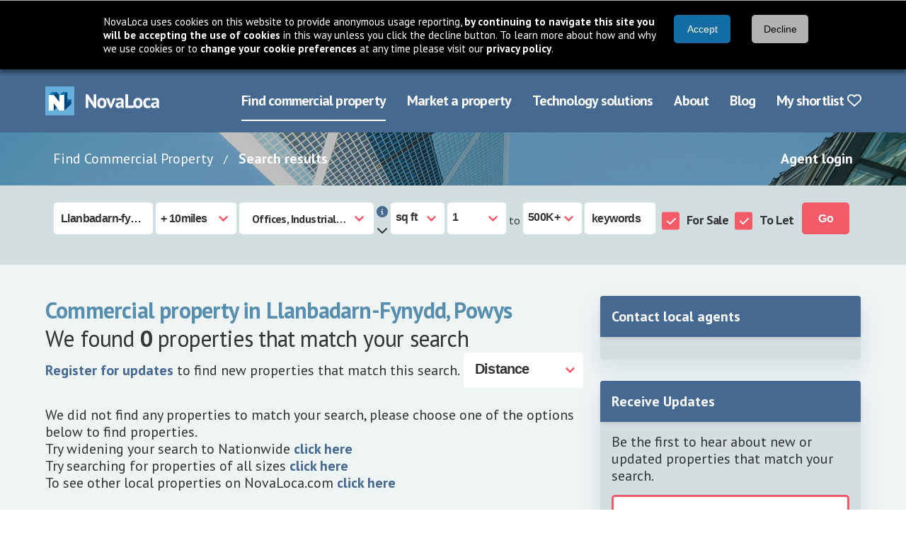

--- FILE ---
content_type: text/html; charset=utf-8
request_url: https://www.novaloca.com/commercial-property/Powys_Llanbadarn-fynydd
body_size: 19563
content:



<!DOCTYPE html>
<html lang="en">
<head id="Head1"><link rel="preconnect" href="https://fonts.googleapis.com" /><meta name="keywords" content="commercial property search find industrial units office space finder rent offices retail business premises uk properties database" /><meta name="description" content="NovaLoca commercial property finder is a UK business premises database of offices, industrial units and retail space to rent or buy" /><link rel="preconnect" href="https://fonts.gstatic.com" crossorigin="" /><link rel="preconnect" href="https://cdnjs.cloudflare.com" crossorigin="" /><link rel="preload" href="https://fonts.gstatic.com/s/ptsans/v17/jizaRExUiTo99u79D0KExQ.woff2" as="font" type="font/woff2" crossorigin="" /><link rel="preload" href="https://fonts.gstatic.com/s/ptsans/v17/jizfRExUiTo99u79B_mh0O6tLQ.woff2" as="font" type="font/woff2" crossorigin="" />
    
    <link rel="preload" as="image" href="/images/new/breadcrumb-background-img.jpg" type="image/jpeg">

<title>
	Llanbadarn-Fynydd, Powys commercial offices, industrial, land, retail, leisure and other property for sale and to let - Novaloca Commercial Property Search
</title><meta charset="UTF-8" /><meta http-equiv="X-UA-Compatible" content="IE=edge" /><meta name="viewport" content="width=device-width, initial-scale=1" /><link rel="stylesheet" href="https://cdnjs.cloudflare.com/ajax/libs/font-awesome/6.7.2/css/all.min.css" integrity="sha384-nRgPTkuX86pH8yjPJUAFuASXQSSl2/bBUiNV47vSYpKFxHJhbcrGnmlYpYJMeD7a" crossorigin="anonymous" /><link rel="stylesheet" href="https://fonts.googleapis.com/css2?family=PT+Sans:wght@400;700&amp;display=swap" /><link href="/cssbundle/all?v=FZefmkJA45q0lCHXgnVM8OghIaIvUkNXRHLwi7djums1" rel="stylesheet"/>
<script src="/bundle/cookiebar?v=43Zs3r_f8sEvfPZSJtsINNT87b9EOC_ImQh1f31zC_c1"></script>

    
    <script src="/bundle/home?v=a6GDhFUAfHJyRe_XKcpzF0bdBnGq8jyF0U281hJm0i41"></script>

    <script src="/bundle/mootools?v=jyNK07ue0dZSJJQ56SVSs4ViCrlkWQv4FpfctPrKKNY1"></script>

    <script src="/bundle/searchfuncs?v=ubnnfacX59wh48eGfLGN1TMeNO2ci-CApo-_tvG7Klc1"></script>

    <script src="/bundle/generalfuncs?v=0FMJOHGc06exQ4jNyqb5CGQdwhT6c2wo-QPw4-EVgaQ1"></script>


    <script type="text/javascript" src="/scripts/new/property-search-results.js"></script>

<link href="/cssbundle/core?v=kgpoi9ACNNb3r7w6XvFJ8Y7MeFVLNtlUNT7oait0iyk1" rel="stylesheet"/>
<link rel="icon" href="/favicon.ico" type="image/x-icon" /><link rel="shortcut icon" href="/favicon.ico" type="image/x-icon" /><meta http-equiv="X-UA-Compatible" content="IE=8" />
    <!-- Google Ad Manager code -->
   
    
    
  
    <script type='text/javascript'>
//<![CDATA[
var serverVars = {
"slottype": "BrowseRegionsList",
"proptype": "Office, Industrial, Land, Retail, Leisure, Other",
"tenure": "ForSale, ToLet",
"size": "not-specified",
"town": "llanbadarn-fynydd",
"county": "powys"}
//]]>
</script>




  


      
    <script type="text/javascript">
      /*GA_googleFetchAds();*/
    </script>

    <!--[if lt IE 7.]>
    <script defer type="text/javascript" src="/scripts/pngfix.js"></script>
    <![endif]-->
    


    
<link href="/WebResource.axd?d=KhIye2zJEof4UUhRKB8lP-unYFZrS38RrV0jAt6zi4bSXHEd4ymhLp3Ccf88JBgDfVPGP2coWxrilQOhsGRjI0lRfriUTYzfExz-3g23U3DegkydkYnLDsT2YvwcXFjbAiZ_yFtG9eTqcEcjF4o9xQCzoRbhncSGiKK8UPrh8-A1&amp;t=638974227740000000" type="text/css" rel="stylesheet" /><style type="text/css">
	.topmenu_0 { background-color:white;visibility:hidden;display:none;position:absolute;left:0px;top:0px; }
	.topmenu_1 { text-decoration:none; }
	.topmenu_2 {  }

</style></head>
<body >

<form name="generalform" method="post" action="./Powys_Llanbadarn-fynydd?sizefrom=0&amp;sizeto=500000%2b&amp;propertytypes=1%2c2%2c3%2c4%2c5%2c6&amp;excludeServicedOffices=false&amp;saletypes=1%2c2&amp;distance=10&amp;status=1&amp;location=Llanbadarn-fynydd%2c+Powys&amp;townsummary=1" onsubmit="javascript:return WebForm_OnSubmit();" id="generalform">
<div>
<input type="hidden" name="__EVENTTARGET" id="__EVENTTARGET" value="" />
<input type="hidden" name="__EVENTARGUMENT" id="__EVENTARGUMENT" value="" />
<input type="hidden" name="__LASTFOCUS" id="__LASTFOCUS" value="" />
<input type="hidden" name="__VIEWSTATE" id="__VIEWSTATE" value="/[base64]/[base64]/////[base64]///yxNYWluV2Vic2l0ZS5jb250cm9scy5wdWJsaWNzZWFyY2hib3grRmlsdGVycwEAAAAHdmFsdWVfXwAIAgAAAAAAAAAAAAAABg8AAAAGbmFycm93AQUAAAAEAAAAAfD////y////AwAAAAAAAAAJDwAAAAEGAAAABAAAAAHv////8v///wEAAAAAAAAACQ8AAAABBwAAAAQAAAAB7v////L///8EAAAAAAAAAAkPAAAAAQgAAAAEAAAAAe3////y////BQAAAAAAAAAJDwAAAAEJAAAABAAAAAHs////8v///wIAAAAAAAAACQ8AAAABCgAAAAQAAAAB6/////L///8GAAAAAAAAAAkPAAAAAQsAAAAEAAAAAer////y////BwAAAAAAAAAJDwAAAAEMAAAABAAAAAHp////8v///wkAAAAAAAAACQ8AAAABDQAAAAQAAAAB6P////L///[base64]/[base64]/[base64]" />
</div>

<script type="text/javascript">
//<![CDATA[
var theForm = document.forms['generalform'];
if (!theForm) {
    theForm = document.generalform;
}
function __doPostBack(eventTarget, eventArgument) {
    if (!theForm.onsubmit || (theForm.onsubmit() != false)) {
        theForm.__EVENTTARGET.value = eventTarget;
        theForm.__EVENTARGUMENT.value = eventArgument;
        theForm.submit();
    }
}
//]]>
</script>


<script src="/WebResource.axd?d=5cZdarSmoaWKopqaEpthM1_Glf9LJOOE4UvsnJbmU0mt3h7I3PycB71Duqik7pOnNfiQwkHWLin2jGM5wp0GLyCfdh2O38FSxGFxmPltU-01&amp;t=638628208040000000" type="text/javascript"></script>


<script src="/ScriptResource.axd?d=_UZUA8J3UGiCB7K9aW9tyTb_oKA02zDneLgY1NuhpTv-HSa5cAuX9qqh1QOEhwfHwdwrTYPxHQ-8Q2PasveYRGNuxHA67Gd3HHFevW5-KMKL1TU0DdsSOL39P96RaEtVKtSbku3ZGVFwOn8kVPmMSLE76a0cVhEhnaAT25guzO81&amp;t=6df849d2" type="text/javascript"></script>
<script type="text/javascript">
//<![CDATA[
function dd_chk_cblPropertyTypes(){ __doPostBack('ctl00$ctl00$propertyfiltercontainer$propertyfilter$sb1$cblPropertyTypes','') }//]]>
</script>
<link rel='stylesheet' type='text/css' href='/WebResource.axd?d=OyWq46DW00LCfWQVQmxDvsRudoFPAi7G99sRyGtprzrRz98LSvoksS4WTsGSCAg3exoN7zRPRmShDfrlCAhAoR_pNggey5oktEGihuwMEtOMXn4gbE3w0F3nS-yUpZKd_yFWv-njuhLKzGr7-ounBRDwuesUHJY5xOVVxBvcW_YLna69Dd7vV8ljAHG8Y_8C0&t=638974227720000000' />
<script src="/ScriptResource.axd?d=_RFnJtw9ymgpKx_ouRN-1APgmXAuPeDl65-rxGxFP1mEteV8CwR7G1xdBzSV2J7mevcbP_n2mMSVwa3KsdIOAgyTqssxJUiGYs8uVj_uejx6PtTdBD7msp7Z0hWX9uH2TnXPQYfccGREnzT_T4f6Qg2&amp;t=7c776dc1" type="text/javascript"></script>
<script src="/ScriptResource.axd?d=xA4ggo0hzrj6yUGhOjgv5IVTc8Y3jVbBuF-mbgwSqFXvARh6-pIIVMGnjjLZkVJ3Wstw4nXrbalApqwXBb43ZpZ85ckzdQh7TBzJkqhO71li9DXkq0pQQ2bTXAL6ek0AZjbqSgB6UDSoFwVcz9ak_w2&amp;t=7c776dc1" type="text/javascript"></script>
<script src="/ScriptResource.axd?d=CDXU6NUBQofcvDzcXvwYkd7E68xqpCo4Gh2uqp44YxDC6oDeRLeVtu5XnHciaTcX3rvPHG4ltJYSrV5odoe9A7a9CevexYEMySuTESGVXRe7t1LugIL4nmqU-V1ALLgxy1PTiDEtxJTpuGLtOgKK_A2&amp;t=7c776dc1" type="text/javascript"></script>
<script src="/ScriptResource.axd?d=TN3hj_Zn-q30Lsj8Pltr5W7v0Ar6cEFyP3VySQBn8jLdQGbuYg1uidsvyMNthuFOs1YOnOjs6TSlABIamfF8DiJQbpnGi0DUOyGy0fKdGv-uaxbw9H5z0U09yH4xJeNkvxUaSrUhohhgNTzQx9xroA2&amp;t=7c776dc1" type="text/javascript"></script>
<script src="/ScriptResource.axd?d=14Vzl8wxZB_XJWCPycVV_KcdidIoNl8TGiyPvFsyyevfJFTDWTb2RHPjrAdsXgK-5bpgGddHyLFg7_Vm97zB6ythPhGvTuJKt2NTqYHg3jjkA2Gk3S0e5UZ0cYW53wwcixk_q3aR3KERV_XI_9m45Q2&amp;t=7c776dc1" type="text/javascript"></script>
<script src="/ScriptResource.axd?d=NZutUkAfnl5alk8KL_Gt1GyoB_h5ufYCDaNa8YcpgjtbnFD6EKcd1Z0nYb61bWFsT15aiuKeuLs4KGcyMGGVc07Wd_uU39X9qCx0YkMxwK9vlXYWwLBl388JF9dVsaclwKb98orTcr3VSTt0xS6GIHYamtp6EDkkt3SJfDnv8o01&amp;t=7c776dc1" type="text/javascript"></script>
<script src="/ScriptResource.axd?d=b54B-7g7ngx6gQPuKCkTCXaTJ_a0VVVq7-oT3kQLVla943iqYWhNPGGHcuBMiNSDLL1clD4IZQADdPPaRP0wMpVdYMMOoMOcBMYTP4vGqE-7n7ebTHtaqvF6VmF4qMiacG5GHw6KoL-Z2VSA6uoFPUVl3hsw_uDntRIhlyCGC7I1&amp;t=7c776dc1" type="text/javascript"></script>
<script src="/ScriptResource.axd?d=bVNlQqEf90nf6iOkYzcN9EHivr3A7ugNE7yWsQweI4aLHK2DctZOhO3prpQr--WaTR2yAcRbwJ15w-iOpMSR9RFc7MyAh8op0uvYw6qL1Xshtz9zA6NS1_pZylyn7w5UiLNSQ4OxlF_PM0qYLBkdbz_4AvAC_uWjmc4gs2A4kK01&amp;t=7c776dc1" type="text/javascript"></script>
<script src="/ScriptResource.axd?d=K4cUsAMc26kjfXPBm0PoI8kws8IjDf4h7L9Sth2QXxSNFnhWSoPSdxSC9R_vvZV2Vs0qLoyhkM4VtgrhDjXgsOdPOQfI1bsNZgJ8Fur3YL3NIxxEp9PI7jMcj17mpfTeI7FzojLO9Evh9S7GSDIZrPul4Of_Nv5OhA8lc2KewPw-_wAN9fetiC6le1dPED3F0&amp;t=7c776dc1" type="text/javascript"></script>
<script src="/ScriptResource.axd?d=eedQv1i3rcSXBRvZN6gc9oAhYvEUvRVskE4OLF4ZmetOsKfGuM46eDn6kfQryyIiBjSyeHOe-xvDGd5TgXIaJ31PIf2pE1NOnQreOBkCmjr1WC41tSvL4rTUCcrm_m7O1_Coikdr9Zmhph4JVgIfjfxBY9q_w4LdfWwv4EnMjX41&amp;t=7c776dc1" type="text/javascript"></script>
<script src="/ScriptResource.axd?d=AouIIe6LjGsTG7INXF5IWL1ebU_L-WoMj2_eNiJsrAJl7kcJp22Rwf0ylkc3kLiH5KCYQvnM9UqqgW4Oqc5MtIruwnOJ5fGihCIse-CGSLfCx4vO__VY4ea70fvVN0wGp1ghsReTJoj893hMoIR8xEhiJCgP3jUMLSFtA_6LS7c1&amp;t=7c776dc1" type="text/javascript"></script>
<script type="text/javascript">
//<![CDATA[
function WebForm_OnSubmit() {
null;if (typeof(ValidatorOnSubmit) == "function" && ValidatorOnSubmit() == false) return false;
return true;
}
//]]>
</script>

<div>

	<input type="hidden" name="__VIEWSTATEGENERATOR" id="__VIEWSTATEGENERATOR" value="6D2F8041" />
	<input type="hidden" name="__EVENTVALIDATION" id="__EVENTVALIDATION" value="/wEdAEvvCnYBip8vrrofS+U1UcQYXq/9Do/4s8/bZ8FvdL7t4utNKDhl9cJn2Ks9pg3EI1ulwUI2Ksk+1X1PLPuRc0ON03tZL8+LBjxuGdWDUMEekpGj1HbkJfC3L/bzXxk56U5RirBzuNCdAn9eMdnk5Vp8JnmxDRk/mIeE2Afy++EGn2okcsiLb+92TJ+sP3e16MG1Cvsfbq+SfVF+aWH5TQ/1tkhvkzE7wlmrTTW+4hW7QqqniEz6/LuPZjpZq2Zr0RX59lW/UJG+bqeqhns062XEbCTvt19uLJH1bxTLAu4aX1LkbK1G78++ZHTg2A938dPXweNQQTMoCP4Iu57u2G10MkrAldVhV/kSQBFgJZkM5YNwMbzUExyGvjQwyR9TJBF5Z+TR/Ht9+AMCuM/YQGsxzrQ/eFsZWp4fW2zneEwnEKU/wbLkxfGpMybp+UNzqlr1Sljhvrl+KIfKO1OFIEkm5fu+jKQoIlMJBFZHYzqmT9QIXG2DwuoA6rXTQcA4tS8cRYyGD2Q3soRMDj/HoPSIk5c3+se5gToNYNOl8yemko04IUUkyWBVxH3jeueSVPPD+JuVL7lj+jpvfrK6TwarjVDwjI05eu0zkwCt5o6Rtr5g/pblizYGiSHtMxXA+Oco1yoJrO7lc9NRV5rQZO15bl1odB/EGqu3Mc6D5O92jBi7ioiphKTIgDh1y3Qjhs7GOoQmlPWpXUUoK8LKP9K8QqSTZEO0g4vCL36A48BAdRWcA6qTUBIvCylA0lZU5Emod6AhwkCmC7s+N3ccUOMdv0PJGnEgv98lx4ki3Nz+7Z6ZfemU0E87xjzYM8uG9/ZaUsAhknLj9QBN+o4hRRuac+ADA02BGZilTdS9yfajUOA9zEtHgNsApF2gSVXW8eaU0xB2BK9c63sW1g7xYX8fAZSsOavfUMXXmhc4qHlLAGi5M6Yrib9E35e0t/Hy/Lupk0sLBZeqtVAxhQ6+Tp/MbN1oY1SXHhR6qNpGCoeszovcd+C+gZeHmAQOsAgupMkov6fjmxyrAkm8b51ufQ9SzTqYjHLRRcsevBl/OKz8FAySSLWDrmILc4cGlHJgg89gQqcDlWAmy4tCrYkOlxGs4x7QaUxYAaC8tVjfr7YG0JJyKkFLEyYa2AvhQ1K6paNTJ6/btVh64Fq+xzesds5gmZw7rKfRUCcX6pqG67itJcTl1FrL4skhF6yGMK/AC0zxyoXuszJ9LRaRobU2Bwr/BhL9eiFs1ZUipWMEBJvceIX7i94HT3Av2vRcknDOqZ1Nwah9CD+DahGkSD1ntLzJCnH+sXNxVEFxrvpM/rLMf9vX9c9lLfND3vo73xC37zawL3I6hPGaC3hIX3fNlBs45TaHIElNINqIbKm1Hgb3R4nXtPLoa7F80aljadExpQIG6AHwY6cCYkXG974VIcjeSp2Z/tml3I3eyWhfZuXWnnXb4XH67qS96obScH8EBDU1W32cuw3KK1oYicN2oRz9XVAR2x3BURsPzbqWbMBpJixWBawKMRtQ7qqKexwyiaWVmvj8+codUsyDmkjO1FBXy/PK8SbOdbjxOJdbwj2LzaUIJrHNNRNmTHqilKm7U5BVcLxS+AaVRvhHcMY7nh7Kor9GhWar6lXhy2oPUh5ETQ==" />
</div>
    <script type="text/javascript">
//<![CDATA[
Sys.WebForms.PageRequestManager._initialize('ctl00$ctl00$ScriptManager1', 'generalform', [], [], [], 90, 'ctl00$ctl00');
//]]>
</script>


    <header class="header">
        <div class="navbar">
            <div class="container">
                <div class="navbar-brand">
                    <a href="/" class="navbar-item" aria-label="Navigate to Home page">
                        <img src="/images/new/logo@2x.png" alt="NovaLoca" width="162" height="41"/>
                    </a>
                    <a href="#" class="navbar-burger" aria-label="Navigation menu">
                        <span></span>
                        <span></span>
                        <span></span>
                        <div class="navbar-burger__text">Menu</div>
                    </a>
                </div>
                <nav aria-label="Main menu" class="navbar-menu">
                    <div class="navbar-end">
	<a class="navbar-item is-active first" href="/" title="use our property search to find your ideal commercial property">Find commercial property</a>
	<a class="navbar-item" href="/advertise-your-property/default.aspx" title="see how you can use NovaLoca.com to advertise your commercial property">Market a property</a>
	<a class="navbar-item" href="/technology-solutions/default.aspx" title="see how you can use NovaLoca.com for technology solutions">Technology solutions</a>
	<a class="navbar-item" href="/about-us/default.aspx" title="About NovaLoca.com">About</a>
	<a class="navbar-item" href="/blog" title="read the latest commercial property news">Blog</a>
	<a class="navbar-item last" href="/my-property-portfolio/default.aspx" title="View your shortlist">My shortlist&nbsp;<i class='far fa-heart'></i></a>

</div>
                    
                </nav>
            </div>
        </div>
    </header>

    <nav aria-label="Breadcrumb" class="breadcrumb-wrapper">
        <div class="container">
            <div class="columns">
                <div class="column is-10 is-hidden-mobile is-hidden-tablet-only">
                    <nav class="breadcrumb">
                        <ul>
                            
    
    
            <li>
                <a href="/" class="breadcrumb-wrapper__link">Find Commercial Property</a>
            </li>
            <li>
                <a href="/property-search-results/default.aspx">Search results</a>
            </li>
        


                        </ul>
                    </nav>
                </div>
                <div class="column is-offset-10-tablet is-offset-0-desktop is-2 is-12-mobile">
                    <div class="has-text-right">
                        <a href="/agents/default.aspx">Agent login</a>
                    </div>
                </div>
            </div>
        </div>
    </nav>
    
    
    
    <div class="search-box-wrapper" id="search-box-wrapper">
        <div class="search-box-wrapper__toggle">
            <div class="container">
                <span class="search-box-wrapper__text">Refine your search</span>
                <div class="search-box-wrapper__toggle-icon">
                    <div class="i fas fa-chevron-down"></div>
                </div>
            </div>
        </div>
        <div class="search-box-wrapper__content">
            <div class="container">
                <div class="columns">
                    <div class="column is-12">
                        <div id="pnlRefineSearch">
	
                            <section id="homepage_searchbox" class="search-box columns is-mobile is-multiline" aria-label="Property Search">
    
        <div class="column is-narrow">
            <input name="ctl00$ctl00$propertyfiltercontainer$propertyfilter$sb1$txtLocation" type="text" value="Llanbadarn-fynydd, Powys" id="txtLocation" title="Location (town or postcode)" class="input" autocomplete="off" /><span id="valtxtLocation" style="color:Red;display:none;"></span><input type="hidden" name="ctl00$ctl00$propertyfiltercontainer$propertyfilter$sb1$ValidatorCalloutExtender1_ClientState" id="ValidatorCalloutExtender1_ClientState" /><input type="hidden" name="ctl00$ctl00$propertyfiltercontainer$propertyfilter$sb1$wmtxtLocation_ClientState" id="wmtxtLocation_ClientState" />
        </div>
    
    
    
        <div class="column is-narrow">
            <span class="select">
            <select name="ctl00$ctl00$propertyfiltercontainer$propertyfilter$sb1$ddlDistance" id="ddlDistance" class="radius" aria-label="Radius">
		<option value="9000">nationwide</option>
		<option value="1">+ 1mile</option>
		<option value="2">+ 2miles</option>
		<option value="3">+ 3miles</option>
		<option value="4">+ 4miles</option>
		<option value="5">+ 5miles</option>
		<option selected="selected" value="10">+ 10miles</option>
		<option value="15">+ 15miles</option>
		<option value="20">+ 20miles</option>
		<option value="30">+ 30miles</option>
		<option value="40">+ 40miles</option>
		<option value="50">+ 50miles</option>
		<option value="100">+ 100miles</option>

	</select>
            </span>
        </div>
    

    <div class="mobile-columns">
        
            <div class="column is-narrow">
                <div id="cblPropertyTypes_sl" class="input select checkbox-list dd_chk_select" style="display:inline-block;position:relative;">
		<div id="caption">
			All property types
		</div><div id="cblPropertyTypes_dv" class="dd_chk_drop" style="display:none;position:absolute;">
			<div id="checks">
				<span id="cblPropertyTypes" aria-label="Property types"><input id="cblPropertyTypes_0" type="checkbox" name="ctl00$ctl00$propertyfiltercontainer$propertyfilter$sb1$cblPropertyTypes$cblPropertyTypes_0" checked="checked" /><label for="cblPropertyTypes_0">Offices</label><br /><input id="cblPropertyTypes_1" type="checkbox" name="ctl00$ctl00$propertyfiltercontainer$propertyfilter$sb1$cblPropertyTypes$cblPropertyTypes_1" checked="checked" /><label for="cblPropertyTypes_1">Industrial</label><br /><input id="cblPropertyTypes_2" type="checkbox" name="ctl00$ctl00$propertyfiltercontainer$propertyfilter$sb1$cblPropertyTypes$cblPropertyTypes_2" checked="checked" /><label for="cblPropertyTypes_2">Land</label><br /><input id="cblPropertyTypes_3" type="checkbox" name="ctl00$ctl00$propertyfiltercontainer$propertyfilter$sb1$cblPropertyTypes$cblPropertyTypes_3" checked="checked" /><label for="cblPropertyTypes_3">Retail</label><br /><input id="cblPropertyTypes_4" type="checkbox" name="ctl00$ctl00$propertyfiltercontainer$propertyfilter$sb1$cblPropertyTypes$cblPropertyTypes_4" checked="checked" /><label for="cblPropertyTypes_4">Leisure</label><br /><input id="cblPropertyTypes_5" type="checkbox" name="ctl00$ctl00$propertyfiltercontainer$propertyfilter$sb1$cblPropertyTypes$cblPropertyTypes_5" checked="checked" /><label for="cblPropertyTypes_5">Other</label><br /><input id="cblPropertyTypes_6" type="checkbox" name="ctl00$ctl00$propertyfiltercontainer$propertyfilter$sb1$cblPropertyTypes$cblPropertyTypes_6" /><label for="cblPropertyTypes_6">Investment</label><br /><input id="cblPropertyTypes_7" type="checkbox" name="ctl00$ctl00$propertyfiltercontainer$propertyfilter$sb1$cblPropertyTypes$cblPropertyTypes_7" /><label for="cblPropertyTypes_7">Business for sale</label><br /><input id="cblPropertyTypes_8" type="checkbox" name="ctl00$ctl00$propertyfiltercontainer$propertyfilter$sb1$cblPropertyTypes$cblPropertyTypes_8" /><label for="cblPropertyTypes_8">Motor Trade</label><br /><input id="cblPropertyTypes_9" type="checkbox" name="ctl00$ctl00$propertyfiltercontainer$propertyfilter$sb1$cblPropertyTypes$cblPropertyTypes_9" /><label for="cblPropertyTypes_9">Healthcare</label><br /><input id="cblPropertyTypes_10" type="checkbox" name="ctl00$ctl00$propertyfiltercontainer$propertyfilter$sb1$cblPropertyTypes$cblPropertyTypes_10" /><label for="cblPropertyTypes_10">Mixed Use</label></span>
			</div>
		</div>
	</div>
            </div>
        

        
            <script src="/scripts/new/publicrefinebox.js"></script>
            <div class="column is-narrow">
                <div class="eso-container">
                    <div class="tooltip-trigger">
                        <i class="fas fa-info-circle"></i>
                    </div>
                    <div id="eso-tooltip">
                        <p>Click the arrow below to exclude serviced offices.</p>
                    </div>
                    <div class="eso-trigger">
                        <i class="fas fa-chevron-down"></i>
                    </div>
                    <div id="ex-serviced-offices">
                        <div class="column is-narrow is-narrow-desktop">
                            <span id="cblServicedOffices" class="columns is-mobile has-grouped-columns is-smaller" aria-label="Exclude serviced offices" style="font-weight:bold;"><span class="column is-narrow checkbox-list checkbox-list--v-aligned checkbox-list--smaller"><input id="cblServicedOffices_0" type="checkbox" name="ctl00$ctl00$propertyfiltercontainer$propertyfilter$sb1$cblServicedOffices$cblServicedOffices_0" /><label for="cblServicedOffices_0">Exclude Serviced Offices</label></span></span>
                        </div>
                    </div>
                </div>
            </div>
        
    </div>

    
        <div id="size-type-select" class="column is-narrow">
            <span class="select">
                <select name="ctl00$ctl00$propertyfiltercontainer$propertyfilter$sb1$ddlHfUnits" id="ddlHfUnits" aria-label="Measurement units">
		<option selected="selected" value="2">sq ft</option>
		<option value="1">sq mt</option>

	</select>
            </span>
        </div>
    
    
    
        
        <div class="column is-narrow">
            <input name="ctl00$ctl00$propertyfiltercontainer$propertyfilter$sb1$hfUnits" type="hidden" id="hfUnits" value="2" />
            
            <div class="columns is-mobile has-grouped-columns">
                <div id="size-from-select" class="column is-narrow has-no-vertical-padding">
                    <span class="select">
                        <select name="ctl00$ctl00$propertyfiltercontainer$propertyfilter$sb1$ddlSizeFrom" id="ddlSizeFrom" aria-label="Size from">
		<option value="1">1</option>
		<option value="100">100</option>
		<option value="250">250</option>
		<option value="500">500</option>
		<option value="1000">1,000</option>
		<option value="1500">1,500</option>
		<option value="2500">2,500</option>
		<option value="5000">5,000</option>
		<option value="7500">7,500</option>
		<option value="10000">10,000</option>
		<option value="15000">15,000</option>
		<option value="25000">25,000</option>
		<option value="50000">50,000</option>
		<option value="75000">75,000</option>
		<option value="100000">100K</option>
		<option value="200000">200K</option>
		<option value="500000%2b">500K+</option>

	</select>    
                    </span>
                </div>
                <div id="to" class="column is-narrow has-no-horziontal-padding">
                    <div class="has-text-centered">to</div>
                </div>

                <div id="size-to-select" class="column is-narrow has-no-vertical-padding">
                    <span class="select">
                        <select name="ctl00$ctl00$propertyfiltercontainer$propertyfilter$sb1$ddlSizeTo" id="ddlSizeTo" aria-label="Size to">
		<option value="1">1</option>
		<option value="100">100</option>
		<option value="250">250</option>
		<option value="500">500</option>
		<option value="1000">1,000</option>
		<option value="1500">1,500</option>
		<option value="2500">2,500</option>
		<option value="5000">5,000</option>
		<option value="7500">7,500</option>
		<option value="10000">10,000</option>
		<option value="15000">15,000</option>
		<option value="25000">25,000</option>
		<option value="50000">50,000</option>
		<option value="75000">75,000</option>
		<option value="100000">100K</option>
		<option value="200000">200K</option>
		<option selected="selected" value="500000%2b">500K+</option>

	</select>
                    </span>
                </div>
            </div>
        </div>
    
    
    
        <div class="column is-narrow">
            <input name="ctl00$ctl00$propertyfiltercontainer$propertyfilter$sb1$txtAddressKeyword" type="text" id="txtAddressKeyword" class="input" /><input type="hidden" name="ctl00$ctl00$propertyfiltercontainer$propertyfilter$sb1$TextBoxWatermarkExtender1_ClientState" id="TextBoxWatermarkExtender1_ClientState" />
        </div>
    
    
    
        <div class="column is-narrow is-narrow-desktop">
            <span id="cblSaleTypes" class="columns is-mobile has-grouped-columns" aria-label="Sale type" style="font-weight:bold;"><span class="column is-narrow checkbox-list checkbox-list--v-aligned"><input id="cblSaleTypes_0" type="checkbox" name="ctl00$ctl00$propertyfiltercontainer$propertyfilter$sb1$cblSaleTypes$cblSaleTypes_0" checked="checked" /><label for="cblSaleTypes_0">For Sale</label></span><span class="column is-narrow checkbox-list checkbox-list--v-aligned"><input id="cblSaleTypes_1" type="checkbox" name="ctl00$ctl00$propertyfiltercontainer$propertyfilter$sb1$cblSaleTypes$cblSaleTypes_1" checked="checked" /><label for="cblSaleTypes_1">To Let</label></span></span>
        </div>
    

    

    
        <div class="column is-narrow">
            <input type="submit" name="ctl00$ctl00$propertyfiltercontainer$propertyfilter$sb1$btnSearch" value="Go" onclick="ValidateAndShowLoading(this, &#39;waiting&#39;, &#39;search&#39;);WebForm_DoPostBackWithOptions(new WebForm_PostBackOptions(&quot;ctl00$ctl00$propertyfiltercontainer$propertyfilter$sb1$btnSearch&quot;, &quot;&quot;, true, &quot;search&quot;, &quot;&quot;, false, false))" id="btnSearch" class="button is-primary" AlternateText="Search" />
        </div>
        
</section>
                        
</div>
                    </div>
                </div>
            </div>
        </div>
    </div>



    <div class="main">
        <div class="section">
            
      
    <div class="container">
        <div class="section">
            <div class="columns">
                <main class="column is-8">

                    
                            <h1 class="subtitle is-3 has-text-weight-bold mb-0" style="color:#578EAE">Commercial property in Llanbadarn-Fynydd, Powys</h1>
                            <span class="subtitle is-3 has-text-weight-normal">
                                We found <strong>0</strong> properties that match your search</span>                            
                        

                    

                    

                    <div id="searchtabs" class="rightsecondarytabs is-hidden">
                        <ul>
                            <li id="limap" class="last"><span><span><a href="/property-search-results/default.aspx?sizefrom=0&sizeto=500000%2b&propertytypes=1,2,3,4,5,6&excludeservicedoffices=false&saletypes=1,2&distance=10&status=1&location=llanbadarn-fynydd,%20powys&townsummary=1&map=true" id="maptab">VIEW ON MAP</a></span></span></li>
                            <li id="lilist" class="first selected"><span><span><a href="../property-search-results/#" id="listtab">VIEW AS LIST</a></span></span></li>
                        </ul>
                    </div>

                    <div class="search-options">
                        <div class="level">
                            <div class="level-left">
                                <div class="level-item">
                                    <p>
                                        <a href="../property-search-results/#" id="lnkSaveSearchTop" class="savesearchlink" onclick="addSavedSearch(&#39;sizefrom=0&amp;sizeto=500000%2b&amp;propertytypes=1%2c2%2c3%2c4%2c5%2c6&amp;excludeServicedOffices=false&amp;saletypes=1%2c2&amp;distance=10&amp;status=1&amp;location=Llanbadarn-fynydd%2c+Powys&amp;townsummary=1&amp;orderby=2&#39;);return false;">Register for updates</a> to find new properties that match this search.
                                    </p>
                                </div>
                            </div>
                            <div class="level-right">
                                <div class="level-item">
                                    <div>
                                        <div class="select">
                                            <select name="ctl00$ctl00$pagecontent$singlecolumncontent$ddlOrderby" onchange="javascript:setTimeout(&#39;__doPostBack(\&#39;ctl00$ctl00$pagecontent$singlecolumncontent$ddlOrderby\&#39;,\&#39;\&#39;)&#39;, 0)" id="ddlOrderby" aria-label="Distance">
	<option value="0">Please select</option>
	<option selected="selected" value="2">Distance</option>
	<option value="11">Date added</option>

</select>
                                        </div>
                                    </div>
                                </div>
                            </div>
                        </div>
                    </div>
                    <br />

                    

                    

                    <div id="pNoResultsFound">
	
                        
                                <div id="pOptionText">
		
                                    <p>We did not find any properties to match your search, please choose one of the options below to find properties.</p>
                                
	</div>
                                <ul class="no-matching-properties">
                                    <div id="pDistance">
		
                                        <li>Try widening your search to Nationwide
                                            <a id="hlDistance" href="/property-search-results/default.aspx?sizefrom=0&amp;sizeto=500000%2b&amp;propertytypes=1,2,3,4,5,6&amp;excludeServicedOffices=false&amp;saletypes=1,2&amp;distance=10000&amp;status=1&amp;location=Llanbadarn-fynydd,%20Powys&amp;townsummary=1">click here</a></li>
                                    
	</div>
                                    <div id="pSize">
		
                                        <li>Try searching for properties of all sizes
                                            <a id="hlSize" href="/property-search-results/default.aspx?sizefrom=&amp;sizeto=&amp;propertytypes=1,2,3,4,5,6&amp;excludeServicedOffices=false&amp;saletypes=1,2&amp;distance=10&amp;status=1&amp;location=Llanbadarn-fynydd,%20Powys&amp;townsummary=1">click here</a></li>
                                    
	</div>
                                    
                                    <div id="pShowAll">
		
                                        <li>
                                            
                                            
                                                To see other local properties on NovaLoca.com
                                            
                                            <a id="hlShowAll" href="/property-search-results/default.aspx?location=Llanbadarn-fynydd, Powys&amp;status=1&amp;sizefrom=1&amp;sizeto=500000%2b&amp;sizetype=2&amp;distance=10">click here</a>
                                        </li>
                                    
	</div>
                                </ul>
                            
                    
</div>

                   

                    
                </main>
                <aside class="column is-4">
                    
                        <section class="card card--sidebar">
                            <div class="card-header">Contact local agents</div>
                            <div class="card-content">
                                
                            </div>
                        </section>
                    

                    

<section class="card card--sidebar">
    <div class="card-header">Receive Updates</div>
    <div class="card-content">
        <p>
            Be the first to hear about new or updated properties that match your search.
        </p>
        <p>
            <a href="../controls/#" id="registerNow" class="button is-secondary is-fullwidth" onclick="addSavedSearch(&#39;sizefrom=0&amp;sizeto=500000%2b&amp;propertytypes=1%2c2%2c3%2c4%2c5%2c6&amp;excludeServicedOffices=false&amp;saletypes=1%2c2&amp;distance=10&amp;status=1&amp;location=Llanbadarn-fynydd%2c+Powys&amp;townsummary=1&#39;);return false;">Register now</a>
        </p>
    </div>
</section>

                    
                    
                </aside>
            </div>
        </div>
        <a href="#" class="back-to-top" onclick="scrollToTop();return false;" title="Back to top" aria-label="Back to top">
            <i class="fas fa-arrow-circle-up"></i>
        </a>
    </div>


      
          <div id="ads">
            
              <!-- ca-pub-8350154758314282/Other-Skyscraper -->
                
            
          </div>
      


        <div id="bottomads">
            
    <!-- ca-pub-8350154758314282/ResultsList-BottomBanner -->

    
        </div> 


        </div>
    </div>

    
<footer class="footer">
        <div class="container">
            <div class="columns">
                <nav aria-label="Footer links" class="column is-4">
                    <ul class="footer__links footer__links--one">
                        <li class="footer__links-title">Browse NovaLoca</li>
                        <li><a href="/browse-property/">Commercial property by region</a></li>
                        <li><a href="/company-directory.aspx">Commercial property companies</a></li>
                        <li><a href="/agent-directory.aspx">Commercial property agents</a></li>
                        <li><a href="/business-parks-industrial-estates/">Business parks &amp; industrial estates</a></li>
                    </ul>
                    <ul class="footer__links">
                        <li class="footer__links-title footer__links--two">Account information</li>
                        <li><a href="/agents/">Property agent login</a></li>
                        <li><a href="/my-property-portfolio">Occupiers shortlist</a></li>
                    </ul>
                </nav>
                <nav aria-label="Footer links"  class="column is-4">
                    <ul class="footer__links footer__links--three">
                        <li class="footer__links-title">Site information</li>
                        <li><a href="/contact-us/default.aspx">Contact Novaloca </a></li>
                        <li><a href="/about-us/default.aspx">About Novaloca</a></li>
                        <li><a href="/terms-of-use.aspx">Terms of use</a></li>
                        <li><a href="/privacy-policy.aspx">Privacy policy</a></li>
                    </ul>
                    <ul class="footer__links footer__links--four">
                        <li class="footer__links-title">Property marketing services</li>
                        <li><a href="/advertise-your-property/">Advertise commercial property</a></li>
                        <li><a href="/advertise-your-property/default.aspx">Other marketing services</a></li>
                        <li><a href="/blog/" target="_new">Our property blog</a></li>
                    </ul>
                </nav>
                <div class="column is-4">
                    <div class="footer__details">
                        <Section aria-label="Social media links" class="footer__details-social">
                            <div class="level is-mobile">
                                <div class="level-left">
                                    <div class="level-item">
                                        <h2 class="title title--dark is-2">NovaLoca</h2>
                                    </div>
                                </div>
                                <div class="level-right">
                                    <div class="level-item">
                                        <a href="https://www.linkedin.com/company/novaloca/" target="_blank" aria-label="Follow us on LinkedIn">
                                            <i class="fa-brands fa-linkedin"></i>
                                            <span class="sr-only">Follow us on LinkedIn</span>
                                        </a>
                                    </div>                                    
                                    <div class="level-item">
                                        <a href="https://twitter.com/NovaLoca" target="_blank" aria-label="Follow us on X">
                                            <i class="fa-brands fa-square-x-twitter"></i>
                                            <span class="sr-only">Follow us on X</span>
                                        </a>
                                    </div>                                    
                                    <div class="level-item">
                                        <a href="https://www.facebook.com/NovaLoca-255557941320075/" target="_blank" aria-label="Follow us on Facebook">
                                            <i class="fa-brands fa-square-facebook"></i>
                                            <span class="sr-only">Follow us on Facebook</span>
                                        </a>
                                    </div>
                                    <div class="level-item">
                                        <a href="https://www.instagram.com/novalocauk/" target="_blank" aria-label="Follow us on Instagram">
                                            <i class="fa-brands fa-instagram"></i>
                                            <span class="sr-only">Follow us on Instagram</span>
                                        </a>
                                    </div>
                                    <div class="level-item">
                                        <a href="https://uk.pinterest.com/novaloca/" target="_blank" aria-label="Follow us on Pinterest">
                                            <i class="fa-brands fa-square-pinterest"></i>
                                            <span class="sr-only">Follow us on Pinterest</span>
                                        </a>
                                    </div>
                                    <div class="level-item">
                                        <a href="https://www.tiktok.com/@novaloca.com" target="_blank" aria-label="Follow us on TikTok">
                                            <i class="fa-brands fa-tiktok"></i>
                                            <span class="sr-only">Follow us on TikTok</span>
                                        </a>
                                    </div>
                                </div>
                            </div>
                        </Section>
                        <div aria-label="Contact details" class="footer__details-address">
                            <p>Copyright &copy; <strong>NovaLoca</strong> 2025<br />
                                Established 2007
                            </p>

                            <p>Brooklands House, Gypsy Lane,<br />
                                Broom, Bedfordshire, SG18 9AT.</p>
                            <br />
                            <p>Website by <a href="https://earthware.co.uk" target="_new">earthware</a></p>
                        </div>
                    </div>
                </div>
            </div>
        </div>
    </footer>


    <script src="/bundle/core?v=J5BoPEwLJYDhsbQ0vrQWa_o8KsQ0IDC2tjWhz6PM2y41"></script>


<script type="text/javascript">
//<![CDATA[
var Page_Validators =  new Array(document.getElementById("valtxtLocation"));
//]]>
</script>

<script type="text/javascript">
//<![CDATA[
var valtxtLocation = document.all ? document.all["valtxtLocation"] : document.getElementById("valtxtLocation");
valtxtLocation.controltovalidate = "txtLocation";
valtxtLocation.errormessage = "Please enter a location";
valtxtLocation.display = "None";
valtxtLocation.validationGroup = "search";
valtxtLocation.evaluationfunction = "RequiredFieldValidatorEvaluateIsValid";
valtxtLocation.initialvalue = "";
//]]>
</script>


<script type="text/javascript">
//<![CDATA[

var Page_ValidationActive = false;
if (typeof(ValidatorOnLoad) == "function") {
    ValidatorOnLoad();
}

function ValidatorOnSubmit() {
    if (Page_ValidationActive) {
        return ValidatorCommonOnSubmit();
    }
    else {
        return true;
    }
}
        window.cblPropertyTypes = new DropDownScript('cblPropertyTypes','_dv','_sl',dd_chk_cblPropertyTypes, false, false, false); window.cblPropertyTypes.init();
document.getElementById('valtxtLocation').dispose = function() {
    Array.remove(Page_Validators, document.getElementById('valtxtLocation'));
}
Sys.Application.add_init(function() {
    $create(Sys.Extended.UI.ValidatorCalloutBehavior, {"ClientStateFieldID":"ValidatorCalloutExtender1_ClientState","closeImageUrl":"/WebResource.axd?d=1BI5sN7go-XTsKuRO7eOkLLuSr57k0qqZZv1yBO6fAGFQr7XcEATxjm_s4-K6WNHa3haljDn10DslOagWQgMIbbhJSMhldqz-v5CRpJYqrhiOzO8l_VH7C-11ypixj5Y9P32RvIo-vzJiOzOJkkcuA2\u0026t=638974227740000000","id":"ValidatorCalloutExtender1","warningIconImageUrl":"/WebResource.axd?d=sUfmh3WPWU1eezIKjNnG9MOXGKhTrgAg4Z53E82Cepnd7fHf0YCktLYtLi3bkK5c4mLXiFBLeK8UVszYK8MF0Hl6xeY4Zbp_cdMtxDRjozis8inpQ-JtRE5qK3yvqQDfkbBv83JsFUxdV55s0YogRuxH4ttfYjjcKjRi1Sm-ztk1\u0026t=638974227740000000"}, null, null, $get("valtxtLocation"));
});
Sys.Application.add_init(function() {
    $create(Sys.Extended.UI.TextBoxWatermarkBehavior, {"ClientStateFieldID":"wmtxtLocation_ClientState","WatermarkText":"Location (town or postcode)","id":"wmtxtLocation"}, null, null, $get("txtLocation"));
});
Sys.Application.add_init(function() {
    $create(Sys.Extended.UI.AutoCompleteBehavior, {"completionInterval":500,"completionListCssClass":"autocomplete_completionListElement","completionListItemCssClass":"autocomplete_listItem","completionSetCount":20,"delimiterCharacters":"","highlightedItemCssClass":"autocomplete_highlightedListItem","id":"AutoCompleteEx","minimumPrefixLength":2,"onHide":"{\"AnimationName\":\"Parallel\",\"Duration\":\".4\",\"AnimationChildren\":[{\"AnimationName\":\"FadeOut\",\"AnimationChildren\":[]},{\"AnimationName\":\"Length\",\"PropertyKey\":\"height\",\"StartValueScript\":\"$find(\\u0027AutoCompleteEx\\u0027)._height\",\"EndValue\":\"0\",\"AnimationChildren\":[]}]}","onShow":"{\"AnimationName\":\"Sequence\",\"AnimationChildren\":[{\"AnimationName\":\"OpacityAction\",\"Opacity\":\"0\",\"AnimationChildren\":[]},{\"AnimationName\":\"HideAction\",\"Visible\":\"true\",\"AnimationChildren\":[]},{\"AnimationName\":\"ScriptAction\",\"Script\":\"\\r\\n                                // Cache the size and setup the initial size\\r\\n                                var behavior = $find(\\u0027AutoCompleteEx\\u0027);\\r\\n                                if (!behavior._height) {\\r\\n                                    var target = behavior.get_completionList();\\r\\n                                    behavior._height = target.offsetHeight - 2;\\r\\n                                    target.style.height = \\u00270px\\u0027;\\r\\n                                }\",\"AnimationChildren\":[]},{\"AnimationName\":\"Parallel\",\"Duration\":\".4\",\"AnimationChildren\":[{\"AnimationName\":\"FadeIn\",\"AnimationChildren\":[]},{\"AnimationName\":\"Length\",\"PropertyKey\":\"height\",\"StartValue\":\"0\",\"EndValueScript\":\"$find(\\u0027AutoCompleteEx\\u0027)._height\",\"AnimationChildren\":[]}]}]}","serviceMethod":"getPlacesList","servicePath":"/ajaxservice.asmx"}, {"hiding":AutoCompleteHiding,"showing":AutoCompleteShowing}, null, $get("txtLocation"));
});
Sys.Application.add_init(function() {
    $create(Sys.Extended.UI.TextBoxWatermarkBehavior, {"ClientStateFieldID":"TextBoxWatermarkExtender1_ClientState","WatermarkCssClass":"input","WatermarkText":"keywords","id":"TextBoxWatermarkExtender1"}, null, null, $get("txtAddressKeyword"));
});
//]]>
</script>
</form>


</body>
</html>


--- FILE ---
content_type: application/x-javascript
request_url: https://www.novaloca.com/scripts/new/publicrefinebox.js
body_size: 208
content:
window.addEvent('domready', function () {
    var tooltipTrigger = document.querySelector('.tooltip-trigger');
    var esoTrigger = document.querySelector('.eso-trigger');
    var esoCheckboxContainer = document.querySelector('#ex-serviced-offices');
  
    if (esoTrigger) {
        esoTrigger.addEventListener('click', showEsoBox);
        tooltipTrigger.addEventListener('click', showEsoBox);
    }

    function showEsoBox() {
        esoCheckboxContainer.classList.toggle('is-active');
    }
});

--- FILE ---
content_type: text/javascript; charset=utf-8
request_url: https://www.novaloca.com/bundle/cookiebar?v=43Zs3r_f8sEvfPZSJtsINNT87b9EOC_ImQh1f31zC_c1
body_size: 2329
content:
(function(){var i=function(){};i.prototype=function(){function l(){if(navigator.cookieEnabled===!1)return!1;try{t.set("testCookie","1",1);var n=t.get("testCookie")!==null;return t.erase("testCookie"),n}catch(i){return!1}}var f,nt,u,s,w,k,b,d,g,e,o,tt=null,r,i=null,ut=function(){document.addEventListener?document.addEventListener("DOMContentLoaded",y,!1):window.onload=function(){y()}},y=function(){typeof cookieBarSettings!="undefined"?(st(cookieBarSettings),ht(),l()?ct():console.log("INFO: Cookies blocked by browser, cookies and cookie bar disabled.")):console.log("ERROR: CookieBarSettings.json is not being loaded in the script tag.")},ht=function(){if(document.getElementById("ew-cookie-bar-change-preferences-button")){var n=this.document.querySelector("#ew-cookie-bar-change-preferences-button");l()?n.addEventListener("click",p):(n.innerHTML=tt,n.disabled=!0)}},st=function(n){k=n.messageHtml||"",d=n.buttonAcceptText||"Accept",g=n.buttonDeclineText||"Decline",e=n.buttonAcceptCallback||"",o=n.buttonDeclineCallback||"",tt=n.changePreferencesDisabledText||"Cookies disabled in browser",f=n.gaAccount||"",nt=n.rootElement||"body",u=n.location||"top",s=n.animation===null?!0:n.animation,w=n.consentByNavigation===null?!0:n.consentByNavigation,b=n.siteCookies||[]},ot=function(){r=document.querySelector(nt),s&&n.addClass(r,"has-ew-cookie-bar")},ct=function(){var n=t.get("acceptCookies");n?n==="true"&&c():p()},p=function(){ot();var n=document.querySelector(".ew-cookie-bar");n?h():(vt(),at(),lt(),h())},vt=function(){var u=document.createElement("div"),t;u.className="ew-cookie-bar",s&&n.addClass(u,"ew-cookie-bar--animate"),t='<div class="ew-cookie-bar__container">',t+='<div class="ew-cookie-bar__cookie-message-body"><span>'+k+"</span></div>",t+='<div class="ew-cookie-bar__cookie-button-body">',t+='<button class="ew-cookie-bar__button ew-cookie-bar__button--accept">'+d+"</button>",t+='<button class="ew-cookie-bar__button ew-cookie-bar__button--decline">'+g+"</button>",t+="</div></div>",u.innerHTML=t,r.insertBefore(u,r.firstChild),i=document.querySelector(".ew-cookie-bar")},at=function(){u==="bottom"?n.addClass(i,"ew-cookie-bar--hide-bottom"):n.addClass(i,"ew-cookie-bar--hide-top")},lt=function(){this.document.querySelector(".ew-cookie-bar__button--accept").addEventListener("click",v),this.document.querySelector(".ew-cookie-bar__button--decline").addEventListener("click",it),u==="top"&&window.addEventListener("resize",function(){rt()});var n=t.get("acceptCookies");w&&!n&&et()},et=function(){[].forEach.call(document.getElementsByTagName("a"),function(i){n.hasClass(i,"ew-cookie-bar-exclude-link")||i.addEventListener("click",function(){var i=t.get("acceptCookies");i!=="false"&&v()})})},h=function(){u==="bottom"?setTimeout(function(){n.removeClass(i,"ew-cookie-bar--hide-bottom"),n.addClass(i,"ew-cookie-bar--show-bottom")},100):setTimeout(function(){r.style.marginTop=i.offsetHeight+"px",n.removeClass(i,"ew-cookie-bar--hide-top"),n.addClass(i,"ew-cookie-bar--show-top")},100)},rt=function(){n.hasClass(i,"ew-cookie-bar--show-top")&&(r.style.marginTop=i.offsetHeight+"px")},a=function(){r.style.marginTop="",u==="bottom"?(n.removeClass(i,"ew-cookie-bar--show-bottom"),n.addClass(i,"ew-cookie-bar--hide-bottom")):(n.removeClass(i,"ew-cookie-bar--show-top"),n.addClass(i,"ew-cookie-bar--hide-top"))},v=function(){a(),t.set("acceptCookies","true",3650),c(),e!==""&&eval(e+"()")},it=function(){a(),ft(),t.set("acceptCookies","false",0),o!==""&&eval(o+"()")},ft=function(){b.forEach(function(n){t.erase(n)})},c=function(){function t(){dataLayer.push(arguments)}if(f){var n=document.createElement("script");n.async=!0,n.src="https://www.googletagmanager.com/gtag/js?id="+f,document.getElementsByTagName("head")[0].appendChild(n),window.dataLayer=window.dataLayer||[],t("js",new Date),t("config",f)}};return{initialise:ut}}();var n={hasClass:function(n,t){return!!n.className.match(new RegExp("(\\s|^)"+t+"(\\s|$)"))},addClass:function(n,t){this.hasClass(n,t)||(n.className+=" "+t)},removeClass:function(n,t){if(this.hasClass(n,t)){var i=new RegExp("(\\s|^)"+t+"(\\s|$)");n.className=n.className.replace(i,"")}}},t={set:function(n,t,i){var u="",r;i&&(r=new Date,r.setTime(r.getTime()+i*864e5),u="; expires="+r.toUTCString()),document.cookie=n+"="+(t||"")+u+";path=/"},get:function(n){var t=document.cookie.match("(^|;) ?"+n+"=([^;]*)(;|$)");return t?t[2]:null},erase:function(n){var t=document.domain,i=t.indexOf(".");i>-1&&(t=t.substring(i+1,t.length)),document.cookie=n+"=; domain="+document.domain+"; expires=Thu, 01 Jan 1970 00:00:00 UTC; path=/;",document.cookie=n+"=; domain="+t+"; expires=Thu, 01 Jan 1970 00:00:00 UTC; path=/;",document.cookie=n+"=; expires=Thu, 01 Jan 1970 00:00:00 UTC; path=/;"}},r=new i;r.initialise()})();var cookieBarSettings={messageHtml:"NovaLoca uses cookies on this website to provide anonymous usage reporting, <b>by continuing to navigate this site you will be accepting the use of cookies</b> in this way unless you click the decline button. To learn more about how and why we use cookies or to <b>change your cookie preferences</b> at any time please visit our <a href='/privacy-policy.aspx' class='ew-cookie-bar-exclude-link'>privacy policy</a>.",siteCookies:["acceptCookies","_ga","_gid"],gaAccount:"G-5YDK4MPNK6",rootElement:"body",location:"top",animation:!0,consentByNavigation:!0,buttonAcceptText:"Accept",buttonAcceptCallback:"",buttonDeclineText:"Decline",buttonDeclineCallback:"",changePreferencesDisabledText:"Cookies disabled in browser"}

--- FILE ---
content_type: application/x-javascript
request_url: https://www.novaloca.com/scripts/new/property-search-results.js
body_size: 955
content:
window.addEvent('domready', function () {
  var html = document.querySelector('html');
  var main = document.querySelector('.main');
  var searchBoxWrapper = document.querySelector('.search-box-wrapper');
  var refineSearchToggle = document.querySelector('.search-box-wrapper__toggle');
  var refineSearchContent = document.querySelector('.search-box-wrapper__content');
  var disableBodyScroll = false;

  var agentCard = document.querySelector('.card--local-agent');
  if (agentCard) {
    setupAgentOnClick();
  }

  if (window.location.pathname.indexOf('/business-parks-industrial-estates') == 0) {
    searchBoxWrapper.setAttribute('style', 'display:none;');
    return;
  }

  if (refineSearchToggle) {
    refineSearchToggle.addEventListener('click', function () {
    searchBoxWrapper.classList.toggle('is-active');
    refineSearchToggle.classList.toggle('is-active');
    refineSearchContent.classList.toggle('is-active');
    html.classList.toggle('is-active');

    if (searchBoxWrapper.classList.contains('is-fixed') && !searchBoxWrapper.classList.contains('is-active')) {
        searchBoxWrapper.classList.remove('is-fixed');
    }

      if (window.getScrollTop() < searchBoxWrapperOffset) {
        var windowWidth = window.innerWidth
            || document.documentElement.clientWidth
            || document.body.clientWidth;

        if (windowWidth <= 800) {
          document.getElementById('search-box-wrapper').scrollIntoView();
        }
      }
    });

    var searchBoxWrapperOffset = searchBoxWrapper.offsetTop;
    shouldSearchBarBeFixed();

    window.addEventListener('scroll', function () {
      shouldSearchBarBeFixed();
    });

    function shouldSearchBarBeFixed() {
     if (searchBoxWrapper.classList.contains('is-active') || window.pageYOffset >= searchBoxWrapperOffset) {
        html.classList.add('has-fixed-search-box-wrapper');
        main.classList.add('has-fixed-search-box-wrapper');
        searchBoxWrapper.classList.add('is-fixed');
      } else {
        html.classList.remove('has-fixed-search-box-wrapper');
        main.classList.remove('has-fixed-search-box-wrapper');
        searchBoxWrapper.classList.remove('is-fixed');
      }
    };
  }

  var windowHeight = window.getScrollHeight();
  var backToTopBtn = document.querySelector('.back-to-top');

  window.addEventListener('scroll', function () {
    if (window.getScrollTop() >= (windowHeight / 4)) {
        backToTopBtn.classList.add('is-active');
    } else {
        backToTopBtn.classList.remove('is-active');
    }
  });

  var watchedPropertyIds = Cookies.get('watchedproperties');
  if (watchedPropertyIds !== "null" && watchedPropertyIds !== undefined && watchedPropertyIds != null) {
    setupHearts(watchedPropertyIds);
  } else {
    sendRequest('/ajaxservice.asmx/getWatchedProperties', function (e) {
      var response = e.response ? JSON.parse(e.response) : JSON.parse(e.responseText);
      var watchedPropertyIds = response.d;

      Cookies.set('watchedproperties', watchedPropertyIds);

      if (watchedPropertyIds != null) {
        setupHearts(watchedPropertyIds);
      }

    }, { test: 'test' }, 'application/json; charset=utf-8');
  }

  function setupHearts(watchedPropertyIds) {
    var parsedWatchedPropertyIds = watchedPropertyIds.split(',');

    for (var i = 0; i < parsedWatchedPropertyIds.length; i++) {
      var propertyId = parsedWatchedPropertyIds[i];
      var property = document.querySelector('#property-' + propertyId);

      if (property) {
        var heart = property.querySelector('i.fa-heart');
        if (heart.classList.contains('far')) {
          heart.classList.remove('far');
          heart.classList.add('fas');
        } else {
          heart.classList.remove('fas');
          heart.classList.add('far');
        }
      }
    }
  }

});

--- FILE ---
content_type: text/javascript; charset=utf-8
request_url: https://www.novaloca.com/bundle/mootools?v=jyNK07ue0dZSJJQ56SVSs4ViCrlkWQv4FpfctPrKKNY1
body_size: 26417
content:
function $A(n){if(n.item){for(var t=n.length,i=new Array(t);t--;)i[t]=n[t];return i}return Array.prototype.slice.call(n)}function $arguments(n){return function(){return arguments[n]}}function $chk(n){return!!(n||n===0)}function $clear(n){return clearTimeout(n),clearInterval(n),null}function $defined(n){return n!=undefined}function $each(n,t,i){var r=$type(n);(r=="arguments"||r=="collection"||r=="array"?Array:Hash).each(n,t,i)}function $empty(){}function $extend(n,t){for(var i in t||{})n[i]=t[i];return n}function $H(n){return new Hash(n)}function $lambda(n){return $type(n)=="function"?n:function(){return n}}function $merge(){var n=Array.slice(arguments);return n.unshift({}),$mixin.apply(null,n)}function $mixin(n){for(var f,t,i,r,u=1,e=arguments.length;u<e;u++)if(f=arguments[u],$type(f)=="object")for(t in f)i=f[t],r=n[t],n[t]=r&&$type(i)=="object"&&$type(r)=="object"?$mixin(r,i):$unlink(i);return n}function $pick(){for(var n=0,t=arguments.length;n<t;n++)if(arguments[n]!=undefined)return arguments[n];return null}function $random(n,t){return Math.floor(Math.random()*(t-n+1)+n)}function $splat(n){var t=$type(n);return t?t!="array"&&t!="arguments"?[n]:n:[]}function $try(){for(var n=0,t=arguments.length;n<t;n++)try{return arguments[n]()}catch(i){}return null}function $type(n){if(n==undefined)return!1;if(n.$family)return n.$family.name=="number"&&!isFinite(n)?!1:n.$family.name;if(n.nodeName)switch(n.nodeType){case 1:return"element";case 3:return/\S/.test(n.nodeValue)?"textnode":"whitespace"}else if(typeof n.length=="number"){if(n.callee)return"arguments";if(n.item)return"collection"}return typeof n}function $unlink(n){var t,r,i,u;switch($type(n)){case"object":t={};for(r in n)t[r]=$unlink(n[r]);break;case"hash":t=new Hash(n);break;case"array":for(t=[],i=0,u=n.length;i<u;i++)t[i]=$unlink(n[i]);break;default:return n}return t}function $exec(n){if(!n)return n;if(window.execScript)window.execScript(n);else{var t=document.createElement("script");t.setAttribute("type","text/javascript"),t[Browser.Engine.webkit&&Browser.Engine.version<420?"innerText":"text"]=n,document.head.appendChild(t),document.head.removeChild(t)}return n}function Class(n){n instanceof Function&&(n={initialize:n});var t=function(){if(Object.reset(this),t._prototyping)return this;this._current=$empty;var n=this.initialize?this.initialize.apply(this,arguments):this;return delete this._current,delete this.caller,n}.extend(this);return t.implement(n),t.constructor=Class,t.prototype.constructor=t,t}function TB_init(){$$("a.smoothbox").each(function(n){n.onclick=TB_bind})}function TB_bind(n){var n=new Event(n),i,t;return n.preventDefault(),this.blur(),i=this.title||this.name||"",t=this.rel||!1,TB_show(i,this.href,t),this.onclick=TB_bind,!1}function TB_show(n,t,i,r){var w,l,u,s,f,e,g,y,o,h,c,p;if(_callback=r,$("TB_overlay")||(new Element("iframe").setProperty("id","TB_HideSelect").injectInside(document.body),$("TB_HideSelect").setOpacity(0),new Element("div").setProperty("id","TB_overlay").injectInside(document.body),$("TB_overlay").setOpacity(0),TB_overlaySize(),new Element("div").setProperty("id","TB_load").injectInside(document.body),$("TB_load").innerHTML="<img src='/images/loading.gif' />",TB_load_position(),$("TB_overlay").set("tween",{duration:400}),$("TB_overlay").tween("opacity",0,.6)),$("TB_load")||(new Element("div").setProperty("id","TB_load").injectInside(document.body),$("TB_load").innerHTML="<img src='/images/loading.gif' />",TB_load_position()),$("TB_window")||(new Element("div").setProperty("id","TB_window").injectInside(document.body),$("TB_window").setOpacity(0)),$("TB_overlay").onclick=TB_remove,window.onscroll=TB_position,w=t.match(/(.+)?/)[1]||t,l=/\.(jpe?g|png|gif|bmp)/gi,w.match(l)){var b={caption:"",url:"",html:""},v=b,a=b,k="";if(i){function d(n,t,i){return{caption:n.title,url:n.href,html:"<span id='TB_"+t+"'>&nbsp;&nbsp;<a href='#'>"+i+"</a></span>"}}for(u=[],$$("a.smoothbox").each(function(n){n.rel==i&&(u[u.length]=n)}),s=!1,f=0;f<u.length;f++)if(e=u[f],g=e.href.match(l),e.href==t)s=!0,k="Image "+(f+1)+" of "+u.length;else if(s){a=d(e,"next","Next &gt;");break}else v=d(e,"prev","&lt; Prev")}imgPreloader=new Image,imgPreloader.onload=function(){function h(n){return function(){return $("TB_window").dispose(),new Element("div").setProperty("id","TB_window").injectInside(document.body),TB_show(n.caption,n.url,i),!1}}var o,s;imgPreloader.onload=null;var f=window.getWidth()-150,e=window.getHeight()-150,r=imgPreloader.width,u=imgPreloader.height;r>f?(u=u*(f/r),r=f,u>e&&(r=r*(e/u),u=e)):u>e&&(r=r*(e/u),u=e,r>f&&(u=u*(f/r),r=f)),TB_WIDTH=r+30,TB_HEIGHT=u+60,$("TB_window").innerHTML+="<a href='' id='TB_ImageOff' title='Close'><img id='TB_Image' src='"+t+"' width='"+r+"' height='"+u+"' alt='"+n+"'/></a><div id='TB_caption'>"+n+"<div id='TB_secondLine'>"+k+v.html+a.html+"</div></div><div id='TB_closeWindow'><a href='#' id='TB_closeWindowButton' title='Close'></a></div>",$("TB_closeWindowButton").onclick=TB_remove,o=h(v),s=h(a),$("TB_prev")&&($("TB_prev").onclick=o),$("TB_next")&&($("TB_next").onclick=s),document.onkeydown=function(n){var n=new Event(n);switch(n.code){case 27:TB_remove();break;case 190:$("TB_next")&&(document.onkeydown=null,s());break;case 188:$("TB_prev")&&(document.onkeydown=null,o())}},$("TB_ImageOff").onclick=TB_remove,TB_position(),TB_showWindow()},imgPreloader.src=t}else y=t.match(/\?(.+)/)[1],o=TB_parseQuery(y),TB_WIDTH=o.width*1+30,TB_HEIGHT=o.height*1+40,h=TB_WIDTH-30,c=TB_HEIGHT-45,t.indexOf("TB_iframe")!=-1?(urlNoQuery=t.split("TB_"),urlTarget=t.substring(0,t.indexOf("keepThis=")-1),$("TB_window").innerHTML+="<div id='TB_title'><div id='TB_ajaxWindowTitle'>"+n+"</div><div id='TB_closeAjaxWindow'><a href='#' id='TB_closeWindowButton' title='Close'></a></div></div><iframe frameborder='0' hspace='0' src='"+urlTarget+"' id='TB_iframeContent' name='TB_iframeContent' style='width:"+(h+29)+"px;height:"+(c+17)+"px;' onload='TB_showWindow()'> </iframe>"):$("TB_window").innerHTML+="<div id='TB_title'><div id='TB_ajaxWindowTitle'>"+n+"</div><div id='TB_closeAjaxWindow'><a href='#' id='TB_closeWindowButton'></a></div></div><div id='TB_ajaxContent' style='width:"+h+"px;height:"+c+"px;'></div>",$("TB_closeWindowButton").onclick=TB_remove,t.indexOf("TB_inline")!=-1?($("TB_ajaxContent").innerHTML=$(o.inlineId).innerHTML,TB_position(),TB_showWindow()):t.indexOf("TB_iframe")!=-1?(TB_position(),frames.TB_iframeContent==undefined&&($(document).keyup(function(n){var t=n.keyCode;t==27&&TB_remove()}),TB_showWindow())):(p=function(){TB_position(),TB_showWindow()},new Request.HTML({method:"get",update:$("TB_ajaxContent"),onComplete:p}).get(t));window.onresize=function(){TB_position(),TB_load_position(),TB_overlaySize()},document.onkeyup=function(n){var n=new Event(n);n.code==27&&TB_remove()}}function TB_showWindow(){TB_doneOnce==0?(TB_doneOnce=1,$("TB_window").set("tween",{duration:250,onComplete:function(){$("TB_load")&&$("TB_load").dispose()}}),$("TB_window").tween("opacity",0,1)):($("TB_window").setStyle("opacity",1),$("TB_load")&&$("TB_load").dispose()),window.dispatchEvent(new CustomEvent("TBShow"))}function TB_remove(){return $("TB_overlay").onclick=null,document.onkeyup=null,document.onkeydown=null,$("TB_imageOff")&&($("TB_imageOff").onclick=null),$("TB_closeWindowButton")&&($("TB_closeWindowButton").onclick=null),$("TB_prev")&&($("TB_prev").onclick=null),$("TB_next")&&($("TB_next").onclick=null),$("TB_window").set("tween",{duration:250,onComplete:function(){_callback,$("TB_window").dispose()}}),$("TB_window").tween("opacity",1,0),$("TB_overlay").set("tween",{duration:400,onComplete:function(){_callback,$("TB_overlay").dispose()}}),$("TB_overlay").tween("opacity",.6,0),window.onscroll=null,window.onresize=null,$("TB_HideSelect").dispose(),_callback.apply(),TB_init(),TB_doneOnce=0,!1}function TB_position(){$("TB_window").set("morph",{duration:0}),$("TB_window").morph({width:TB_WIDTH+"px",left:window.getScrollLeft()+(window.getWidth()-TB_WIDTH)/2+"px",top:window.getScrollTop()+(window.getHeight()-TB_HEIGHT)/2+"px"})}function TB_overlaySize(){$("TB_overlay").setStyles({height:"0px",width:"0px"}),$("TB_HideSelect").setStyles({height:"0px",width:"0px"}),$("TB_overlay").setStyles({height:window.getScrollHeight()+"px",width:window.getScrollWidth()+"px"}),$("TB_HideSelect").setStyles({height:window.getScrollHeight()+"px",width:window.getScrollWidth()+"px"})}function TB_load_position(){$("TB_load")&&$("TB_load").setStyles({left:window.getScrollLeft()+(window.getWidth()-56)/2+"px",top:window.getScrollTop()+(window.getHeight()-20)/2+"px",display:"block"})}function TB_parseQuery(n){var u,r,i,t;if(!n)return{};for(u={},r=n.split(/[;&]/),i=0;i<r.length;i++)(t=r[i].split("="),t&&t.length==2)&&(u[unescape(t[0])]=unescape(t[1]).replace(/\+/g," "));return u}function trackEvent(n){var t=function(){_gaq.push(n)};document.readyState==="complete"?t():window.attachEvent?window.attachEvent("onload",t):window.addEventListener("DOMContentLoaded",t,!1)}var MooTools={version:"1.2.3",build:"4980aa0fb74d2f6eb80bcd9f5b8e1fd6fbb8f607"},Native=function(n){var u,i;n=n||{};var e=n.name,r=n.legacy,o=n.protect,s=n.implement,f=n.generics,h=n.initialize,c=n.afterImplement||function(){},t=h||r;return f=f!==!1,t.constructor=Native,t.$family={name:"native"},r&&h&&(t.prototype=r.prototype),t.prototype.constructor=t,e&&(u=e.toLowerCase(),t.prototype.$family={name:u},Native.typize(t,u)),i=function(n,t,i,r){return o&&!r&&n.prototype[t]||(n.prototype[t]=i),f&&Native.genericize(n,t,o),c.call(n,t,i),n},t.alias=function(n,t,r){var f,u;if(typeof n=="string"&&(f=this.prototype[n],n=f))return i(this,t,n,r);for(u in n)this.alias(u,n[u],t);return this},t.implement=function(n,t,r){if(typeof n=="string")return i(this,n,t,r);for(var u in n)i(this,u,n[u],t);return this},s&&t.implement(s),t},Hash,$time,Browser,$uid,Window,Document,Event,Chain,Events,Options,Element,IFrame,Elements,Selectors,Fx,TB_doneOnce,_callback,Tips,SlideItMoo;Native.genericize=function(n,t,i){i&&n[t]||typeof n.prototype[t]!="function"||(n[t]=function(){var i=Array.prototype.slice.call(arguments);return n.prototype[t].apply(i.shift(),i)})},Native.implement=function(n,t){for(var i=0,r=n.length;i<r;i++)n[i].implement(t)},Native.typize=function(n,t){n.type||(n.type=function(n){return $type(n)===t})},function(){var u={Array:Array,Date:Date,Function:Function,Number:Number,RegExp:RegExp,String:String},f,e,r,n,t,i;for(f in u)new Native({name:f,initialize:u[f],protect:!0});e={boolean:Boolean,"native":Native,object:Object};for(r in e)Native.typize(e[r],r);n={Array:["concat","indexOf","join","lastIndexOf","pop","push","reverse","shift","slice","sort","splice","toString","unshift","valueOf"],String:["charAt","charCodeAt","concat","indexOf","lastIndexOf","match","replace","search","slice","split","substr","substring","toLowerCase","toUpperCase","valueOf"]};for(t in n)for(i=n[t].length;i--;)Native.genericize(u[t],n[t][i],!0)}(),Hash=new Native({name:"Hash",initialize:function(n){$type(n)=="hash"&&(n=$unlink(n.getClean()));for(var t in n)this[t]=n[t];return this}}),Hash.implement({forEach:function(n,t){for(var i in this)this.hasOwnProperty(i)&&n.call(t,this[i],i,this)},getClean:function(){var t={},n;for(n in this)this.hasOwnProperty(n)&&(t[n]=this[n]);return t},getLength:function(){var t=0,n;for(n in this)this.hasOwnProperty(n)&&t++;return t}}),Hash.alias("forEach","each"),Array.implement({forEach:function(n,t){for(var i=0,r=this.length;i<r;i++)n.call(t,this[i],i,this)}}),Array.alias("forEach","each"),$time=Date.now||function(){return+new Date},Browser=$merge({Engine:{name:"unknown",version:0},Platform:{name:window.orientation!=undefined?"ipod":(navigator.platform.match(/mac|win|linux/i)||["other"])[0].toLowerCase()},Features:{xpath:!!document.evaluate,air:!!window.runtime,query:!!document.querySelector},Plugins:{},Engines:{presto:function(){return window.opera?arguments.callee.caller?960:document.getElementsByClassName?950:925:!1},trident:function(){return window.ActiveXObject?window.XMLHttpRequest?5:4:!1},webkit:function(){return navigator.taintEnabled?!1:Browser.Features.xpath?Browser.Features.query?525:420:419},gecko:function(){return document.getBoxObjectFor==undefined?!1:document.getElementsByClassName?19:18}}},Browser||{}),Browser.Platform[Browser.Platform.name]=!0,Browser.detect=function(){var n,t;for(n in this.Engines)if(t=this.Engines[n](),t){this.Engine={name:n,version:t},this.Engine[n]=this.Engine[n+t]=!0;break}return{name:n,version:t}},Browser.detect(),Browser.Request=function(){return $try(function(){return new XMLHttpRequest},function(){return new ActiveXObject("MSXML2.XMLHTTP")})},Browser.Features.xhr=!!Browser.Request(),Browser.Plugins.Flash=function(){var n=($try(function(){return navigator.plugins["Shockwave Flash"].description},function(){return new ActiveXObject("ShockwaveFlash.ShockwaveFlash").GetVariable("$version")})||"0 r0").match(/\d+/g);return{version:parseInt(n[0]||"0."+n[1],10)||0,build:parseInt(n[2],10)||0}}(),Native.UID=1,$uid=Browser.Engine.trident?function(n){return(n.uid||(n.uid=[Native.UID++]))[0]}:function(n){return n.uid||(n.uid=Native.UID++)},Window=new Native({name:"Window",legacy:Browser.Engine.trident?null:window.Window,initialize:function(n){return $uid(n),n.Element||(n.Element=$empty,Browser.Engine.webkit&&n.document.createElement("iframe"),n.Element.prototype=Browser.Engine.webkit?window["[[DOMElement.prototype]]"]:{}),n.document.window=n,$extend(n,Window.Prototype)},afterImplement:function(n,t){window[n]=Window.Prototype[n]=t}}),Window.Prototype={$family:{name:"window"}},new Window(window),Document=new Native({name:"Document",legacy:Browser.Engine.trident?null:window.Document,initialize:function(n){return $uid(n),n.head=n.getElementsByTagName("head")[0],n.html=n.getElementsByTagName("html")[0],Browser.Engine.trident&&Browser.Engine.version<=4&&$try(function(){n.execCommand("BackgroundImageCache",!1,!0)}),Browser.Engine.trident&&n.window.attachEvent("onunload",function(){n.window.detachEvent("onunload",arguments.callee),n.head=n.html=n.window=null}),$extend(n,Document.Prototype)},afterImplement:function(n,t){document[n]=Document.Prototype[n]=t}}),Document.Prototype={$family:{name:"document"}},new Document(document),Array.implement({every:function(n,t){for(var i=0,r=this.length;i<r;i++)if(!n.call(t,this[i],i,this))return!1;return!0},filter:function(n,t){for(var u=[],i=0,r=this.length;i<r;i++)n.call(t,this[i],i,this)&&u.push(this[i]);return u},clean:function(){return this.filter($defined)},indexOf:function(n,t){for(var r=this.length,i=t<0?Math.max(0,r+t):t||0;i<r;i++)if(this[i]===n)return i;return-1},map:function(n,t){for(var u=[],i=0,r=this.length;i<r;i++)u[i]=n.call(t,this[i],i,this);return u},some:function(n,t){for(var i=0,r=this.length;i<r;i++)if(n.call(t,this[i],i,this))return!0;return!1},associate:function(n){for(var i={},r=Math.min(this.length,n.length),t=0;t<r;t++)i[n[t]]=this[t];return i},link:function(n){for(var r={},i,t=0,u=this.length;t<u;t++)for(i in n)if(n[i](this[t])){r[i]=this[t],delete n[i];break}return r},contains:function(n,t){return this.indexOf(n,t)!=-1},extend:function(n){for(var t=0,i=n.length;t<i;t++)this.push(n[t]);return this},getLast:function(){return this.length?this[this.length-1]:null},getRandom:function(){return this.length?this[$random(0,this.length-1)]:null},include:function(n){return this.contains(n)||this.push(n),this},combine:function(n){for(var t=0,i=n.length;t<i;t++)this.include(n[t]);return this},erase:function(n){for(var t=this.length;t--;t)this[t]===n&&this.splice(t,1);return this},empty:function(){return this.length=0,this},flatten:function(){for(var i=[],t,n=0,r=this.length;n<r;n++)(t=$type(this[n]),t)&&(i=i.concat(t=="array"||t=="collection"||t=="arguments"?Array.flatten(this[n]):this[n]));return i},hexToRgb:function(n){if(this.length!=3)return null;var t=this.map(function(n){return n.length==1&&(n+=n),n.toInt(16)});return n?t:"rgb("+t+")"},rgbToHex:function(n){var r,i,t;if(this.length<3)return null;if(this.length==4&&this[3]==0&&!n)return"transparent";for(r=[],i=0;i<3;i++)t=(this[i]-0).toString(16),r.push(t.length==1?"0"+t:t);return n?r:"#"+r.join("")}}),Function.implement({extend:function(n){for(var t in n)this[t]=n[t];return this},create:function(n){var t=this;return n=n||{},function(i){var r=n.arguments,u;return(r=r!=undefined?$splat(r):Array.slice(arguments,n.event?1:0),n.event&&(r=[i||window.event].extend(r)),u=function(){return t.apply(n.bind||null,r)},n.delay)?setTimeout(u,n.delay):n.periodical?setInterval(u,n.periodical):n.attempt?$try(u):u()}},run:function(n,t){return this.apply(t,$splat(n))},pass:function(n,t){return this.create({bind:t,arguments:n})},bind:function(n,t){return this.create({bind:n,arguments:t})},bindWithEvent:function(n,t){return this.create({bind:n,arguments:t,event:!0})},attempt:function(n,t){return this.create({bind:t,arguments:n,attempt:!0})()},delay:function(n,t,i){return this.create({bind:t,arguments:i,delay:n})()},periodical:function(n,t,i){return this.create({bind:t,arguments:i,periodical:n})()}}),Number.implement({limit:function(n,t){return Math.min(t,Math.max(n,this))},round:function(n){return n=Math.pow(10,n||0),Math.round(this*n)/n},times:function(n,t){for(var i=0;i<this;i++)n.call(t,i,this)},toFloat:function(){return parseFloat(this)},toInt:function(n){return parseInt(this,n||10)}}),Number.alias("times","each"),function(n){var t={};n.each(function(n){Number[n]||(t[n]=function(){return Math[n].apply(null,[this].concat($A(arguments)))})}),Number.implement(t)}(["abs","acos","asin","atan","atan2","ceil","cos","exp","floor","log","max","min","pow","sin","sqrt","tan"]),String.implement({test:function(n,t){return(typeof n=="string"?new RegExp(n,t):n).test(this)},contains:function(n,t){return t?(t+this+t).indexOf(t+n+t)>-1:this.indexOf(n)>-1},trim:function(){return this.replace(/^\s+|\s+$/g,"")},clean:function(){return this.replace(/\s+/g," ").trim()},camelCase:function(){return this.replace(/-\D/g,function(n){return n.charAt(1).toUpperCase()})},hyphenate:function(){return this.replace(/[A-Z]/g,function(n){return"-"+n.charAt(0).toLowerCase()})},capitalize:function(){return this.replace(/\b[a-z]/g,function(n){return n.toUpperCase()})},escapeRegExp:function(){return this.replace(/([-.*+?^${}()|[\]\/\\])/g,"\\$1")},toInt:function(n){return parseInt(this,n||10)},toFloat:function(){return parseFloat(this)},hexToRgb:function(n){var t=this.match(/^#?(\w{1,2})(\w{1,2})(\w{1,2})$/);return t?t.slice(1).hexToRgb(n):null},rgbToHex:function(n){var t=this.match(/\d{1,3}/g);return t?t.rgbToHex(n):null},stripScripts:function(n){var t="",i=this.replace(/<script[^>]*>([\s\S]*?)<\/script>/gi,function(){return t+=arguments[1]+"\n",""});return n===!0?$exec(t):$type(n)=="function"&&n(t,i),i},substitute:function(n,t){return this.replace(t||/\\?\{([^{}]+)\}/g,function(t,i){return t.charAt(0)=="\\"?t.slice(1):n[i]!=undefined?n[i]:""})}}),Hash.implement({has:Object.prototype.hasOwnProperty,keyOf:function(n){for(var t in this)if(this.hasOwnProperty(t)&&this[t]===n)return t;return null},hasValue:function(n){return Hash.keyOf(this,n)!==null},extend:function(n){return Hash.each(n||{},function(n,t){Hash.set(this,t,n)},this),this},combine:function(n){return Hash.each(n||{},function(n,t){Hash.include(this,t,n)},this),this},erase:function(n){return this.hasOwnProperty(n)&&delete this[n],this},get:function(n){return this.hasOwnProperty(n)?this[n]:null},set:function(n,t){return(!this[n]||this.hasOwnProperty(n))&&(this[n]=t),this},empty:function(){return Hash.each(this,function(n,t){delete this[t]},this),this},include:function(n,t){return this[n]==undefined&&(this[n]=t),this},map:function(n,t){var i=new Hash;return Hash.each(this,function(r,u){i.set(u,n.call(t,r,u,this))},this),i},filter:function(n,t){var i=new Hash;return Hash.each(this,function(r,u){n.call(t,r,u,this)&&i.set(u,r)},this),i},every:function(n,t){for(var i in this)if(this.hasOwnProperty(i)&&!n.call(t,this[i],i))return!1;return!0},some:function(n,t){for(var i in this)if(this.hasOwnProperty(i)&&n.call(t,this[i],i))return!0;return!1},getKeys:function(){var n=[];return Hash.each(this,function(t,i){n.push(i)}),n},getValues:function(){var n=[];return Hash.each(this,function(t){n.push(t)}),n},toQueryString:function(n){var t=[];return Hash.each(this,function(i,r){var u,f;n&&(r=n+"["+r+"]");switch($type(i)){case"object":u=Hash.toQueryString(i,r);break;case"array":f={},i.each(function(n,t){f[t]=n}),u=Hash.toQueryString(f,r);break;default:u=r+"="+encodeURIComponent(i)}i!=undefined&&t.push(u)}),t.join("&")}}),Hash.alias({keyOf:"indexOf",hasValue:"contains"}),Event=new Native({name:"Event",initialize:function(n,t){var r,u,f,o,e,s,l,c,a,h,i;if(t=t||window,r=t.document,n=n||t.event,n.$extended)return n;for(this.$extended=!0,u=n.type,f=n.target||n.srcElement;f&&f.nodeType==3;)f=f.parentNode;if(u.test(/key/))o=n.which||n.keyCode,e=Event.Keys.keyOf(o),u=="keydown"&&(s=o-111,s>0&&s<13&&(e="f"+s)),e=e||String.fromCharCode(o).toLowerCase();else if(u.match(/(click|mouse|menu)/i)&&(r=!r.compatMode||r.compatMode=="CSS1Compat"?r.html:r.body,l={x:n.pageX||n.clientX+r.scrollLeft,y:n.pageY||n.clientY+r.scrollTop},c={x:n.pageX?n.pageX-t.pageXOffset:n.clientX,y:n.pageY?n.pageY-t.pageYOffset:n.clientY},u.match(/DOMMouseScroll|mousewheel/)&&(a=n.wheelDelta?n.wheelDelta/120:-(n.detail||0)/3),h=n.which==3||n.button==2,i=null,u.match(/over|out/))){switch(u){case"mouseover":i=n.relatedTarget||n.fromElement;break;case"mouseout":i=n.relatedTarget||n.toElement}(function(){while(i&&i.nodeType==3)i=i.parentNode;return!0}).create({attempt:Browser.Engine.gecko})()||(i=!1)}return $extend(this,{event:n,type:u,page:l,client:c,rightClick:h,wheel:a,relatedTarget:i,target:f,code:o,key:e,shift:n.shiftKey,control:n.ctrlKey,alt:n.altKey,meta:n.metaKey})}}),Event.Keys=new Hash({enter:13,up:38,down:40,left:37,right:39,esc:27,space:32,backspace:8,tab:9,"delete":46}),Event.implement({stop:function(){return this.stopPropagation().preventDefault()},stopPropagation:function(){return this.event.stopPropagation?this.event.stopPropagation():this.event.cancelBubble=!0,this},preventDefault:function(){return this.event.preventDefault?this.event.preventDefault():this.event.returnValue=!1,this}}),Function.prototype.protect=function(){return this._protected=!0,this},Object.reset=function(n,t){var u,i,r;if(t==null){for(u in n)Object.reset(n,u);return n}delete n[t];switch($type(n[t])){case"object":i=function(){},i.prototype=n[t],r=new i,n[t]=Object.reset(r);break;case"array":n[t]=$unlink(n[t])}return n},new Native({name:"Class",initialize:Class}).extend({instantiate:function(n){n._prototyping=!0;var t=new n;return delete n._prototyping,t},wrap:function(n,t,i){return i._origin&&(i=i._origin),function(){var u,n,r;if(i._protected&&this._current==null)throw new Error('The method "'+t+'" cannot be called.');return u=this.caller,n=this._current,this.caller=n,this._current=arguments.callee,r=i.apply(this,arguments),this._current=n,this.caller=u,r}.extend({_owner:n,_origin:i,_name:t})}}),Class.implement({implement:function(n,t){var u,f,i,r;if($type(n)=="object"){for(u in n)this.implement(u,n[u]);return this}if(f=Class.Mutators[n],f&&(t=f.call(this,t),t==null))return this;i=this.prototype;switch($type(t)){case"function":if(t._hidden)return this;i[n]=Class.wrap(this,n,t);break;case"object":r=i[n],$type(r)=="object"?$mixin(r,t):i[n]=$unlink(t);break;case"array":i[n]=$unlink(t);break;default:i[n]=t}return this}}),Class.Mutators={Extends:function(n){this.parent=n,this.prototype=Class.instantiate(n),this.implement("parent",function(){var t=this.caller._name,n=this.caller._owner.parent.prototype[t];if(!n)throw new Error('The method "'+t+'" has no parent.');return n.apply(this,arguments)}.protect())},Implements:function(n){$splat(n).each(function(n){n instanceof Function&&(n=Class.instantiate(n)),this.implement(n)},this)}},Chain=new Class({$chain:[],chain:function(){return this.$chain.extend(Array.flatten(arguments)),this},callChain:function(){return this.$chain.length?this.$chain.shift().apply(this,arguments):!1},clearChain:function(){return this.$chain.empty(),this}}),Events=new Class({$events:{},addEvent:function(n,t,i){return n=Events.removeOn(n),t!=$empty&&(this.$events[n]=this.$events[n]||[],this.$events[n].include(t),i&&(t.internal=!0)),this},addEvents:function(n){for(var t in n)this.addEvent(t,n[t]);return this},fireEvent:function(n,t,i){return(n=Events.removeOn(n),!this.$events||!this.$events[n])?this:(this.$events[n].each(function(n){n.create({bind:this,delay:i,arguments:t})()},this),this)},removeEvent:function(n,t){return(n=Events.removeOn(n),!this.$events[n])?this:(t.internal||this.$events[n].erase(t),this)},removeEvents:function(n){var t,r,i;if($type(n)=="object"){for(t in n)this.removeEvent(t,n[t]);return this}n&&(n=Events.removeOn(n));for(t in this.$events)if(!n||n==t)for(r=this.$events[t],i=r.length;i--;i)this.removeEvent(t,r[i]);return this}}),Events.removeOn=function(n){return n.replace(/^on([A-Z])/,function(n,t){return t.toLowerCase()})},Options=new Class({setOptions:function(){if(this.options=$merge.run([this.options].extend(arguments)),!this.addEvent)return this;for(var n in this.options)$type(this.options[n])=="function"&&/^on[A-Z]/.test(n)&&(this.addEvent(n,this.options[n]),delete this.options[n]);return this}}),Element=new Native({name:"Element",legacy:window.Element,initialize:function(n,t){var i=Element.Constructors.get(n);return i?i(t):typeof n=="string"?document.newElement(n,t):document.id(n).set(t)},afterImplement:function(n,t){(Element.Prototype[n]=t,Array[n])||Elements.implement(n,function(){for(var r=[],u=!0,i,t=0,f=this.length;t<f;t++)i=this[t][n].apply(this[t],arguments),r.push(i),u&&(u=$type(i)=="element");return u?new Elements(r):r})}}),Element.Prototype={$family:{name:"element"}},Element.Constructors=new Hash,IFrame=new Native({name:"IFrame",generics:!1,initialize:function(){var u=Array.link(arguments,{properties:Object.type,iframe:$defined}),t=u.properties||{},n=document.id(u.iframe),f=t.onload||$empty,i,r;return delete t.onload,t.id=t.name=$pick(t.id,t.name,n?n.id||n.name:"IFrame_"+$time()),n=new Element(n||"iframe",t),i=function(){var i=$try(function(){return n.contentWindow.location.host}),t;i&&i!=window.location.host||(t=new Window(n.contentWindow),new Document(n.contentWindow.document),$extend(t.Element.prototype,Element.Prototype)),f.call(n.contentWindow,n.contentWindow.document)},r=$try(function(){return n.contentWindow}),r&&r.document.body||window.frames[t.id]?i():n.addListener("load",i),n}}),Elements=new Native({initialize:function(n,t){var f,u,i,e,r;if(t=$extend({ddup:!0,cash:!0},t),n=n||[],t.ddup||t.cash){for(f={},u=[],i=0,e=n.length;i<e;i++){if(r=document.id(n[i],!t.cash),t.ddup){if(f[r.uid])continue;f[r.uid]=!0}u.push(r)}n=u}return t.cash?$extend(n,this):n}}),Elements.implement({filter:function(n,t){return n?new Elements(Array.filter(this,typeof n=="string"?function(t){return t.match(n)}:n,t)):this}}),Document.implement({newElement:function(n,t){return Browser.Engine.trident&&t&&(["name","type","checked"].each(function(i){t[i]&&(n+=" "+i+'="'+t[i]+'"',i!="checked"&&delete t[i])}),n="<"+n+">"),document.id(this.createElement(n)).set(t)},newTextNode:function(n){return this.createTextNode(n)},getDocument:function(){return this},getWindow:function(){return this.window},id:function(){var n={string:function(t,i,r){return t=r.getElementById(t),t?n.element(t,i):null},element:function(n,t){var r,i;if($uid(n),!t&&!n.$family&&!/^object|embed$/i.test(n.tagName)){r=Element.Prototype;for(i in r)n[i]=r[i]}return n},object:function(t,i,r){return t.toElement?n.element(t.toElement(r),i):null}};return n.textnode=n.whitespace=n.window=n.document=$arguments(0),function(t,i,r){if(t&&t.$family&&t.uid)return t;var u=$type(t);return n[u]?n[u](t,i,r||document):null}}()}),window.$==null&&Window.implement({$:function(n,t){return document.id(n,t,this.document)}}),Window.implement({$$:function(n){var r,u,t,f,i;if(arguments.length==1&&typeof n=="string")return this.document.getElements(n);for(r=[],u=Array.flatten(arguments),t=0,f=u.length;t<f;t++){i=u[t];switch($type(i)){case"element":r.push(i);break;case"string":r.extend(this.document.getElements(i,!0))}}return new Elements(r)},getDocument:function(){return this.document},getWindow:function(){return this}}),Native.implement([Element,Document],{getElement:function(n,t){return document.id(this.getElements(n,!0)[0]||null,t)},getElements:function(n,t){n=n.split(",");var i=[],r=n.length>1;return n.each(function(n){var t=this.getElementsByTagName(n.trim());r?i.extend(t):i=t},this),new Elements(i,{ddup:r,cash:!t})}}),function(){var u={},f={},c={input:"checked",option:"selected",textarea:Browser.Engine.webkit&&Browser.Engine.version<420?"innerHTML":"value"},o=function(n){return f[n]||(f[n]={})},e=function(n,t){var i,e,r;if(n){if(i=n.uid,Browser.Engine.trident&&(n.clearAttributes?(e=t&&n.cloneNode(!1),n.clearAttributes(),e&&n.mergeAttributes(e)):n.removeEvents&&n.removeEvents(),/object/i.test(n.tagName))){for(r in n)typeof n[r]=="function"&&(n[r]=$empty);Element.dispose(n)}i&&(u[i]=f[i]=null)}},h=function(){Hash.each(u,e),Browser.Engine.trident&&$A(document.getElementsByTagName("object")).each(e),window.CollectGarbage&&CollectGarbage(),u=f=null},n=function(n,t,i,r,u,f){for(var e=n[i||t],o=[];e;){if(e.nodeType==1&&(!r||Element.match(e,r))){if(!u)return document.id(e,f);o.push(e)}e=e[t]}return u?new Elements(o,{ddup:!1,cash:!f}):null},r={html:"innerHTML","class":"className","for":"htmlFor",defaultValue:"defaultValue",text:Browser.Engine.trident||Browser.Engine.webkit&&Browser.Engine.version<420?"innerText":"textContent"},t=["compact","nowrap","ismap","declare","noshade","checked","disabled","readonly","multiple","selected","noresize","defer"],s=["value","type","defaultValue","accessKey","cellPadding","cellSpacing","colSpan","frameBorder","maxLength","readOnly","rowSpan","tabIndex","useMap"],i;t=t.associate(t),Hash.extend(r,t),Hash.extend(r,s.associate(s.map(String.toLowerCase))),i={before:function(n,t){t.parentNode&&t.parentNode.insertBefore(n,t)},after:function(n,t){if(t.parentNode){var i=t.nextSibling;i?t.parentNode.insertBefore(n,i):t.parentNode.appendChild(n)}},bottom:function(n,t){t.appendChild(n)},top:function(n,t){var i=t.firstChild;i?t.insertBefore(n,i):t.appendChild(n)}},i.inside=i.bottom,Hash.each(i,function(n,t){t=t.capitalize(),Element.implement("inject"+t,function(t){return n(this,document.id(t,!0)),this}),Element.implement("grab"+t,function(t){return n(document.id(t,!0),this),this})}),Element.implement({set:function(n,t){var r,i;switch($type(n)){case"object":for(r in n)this.set(r,n[r]);break;case"string":i=Element.Properties.get(n),i&&i.set?i.set.apply(this,Array.slice(arguments,1)):this.setProperty(n,t)}return this},get:function(n){var t=Element.Properties.get(n);return t&&t.get?t.get.apply(this,Array.slice(arguments,1)):this.getProperty(n)},erase:function(n){var t=Element.Properties.get(n);return t&&t.erase?t.erase.apply(this):this.removeProperty(n),this},setProperty:function(n,i){var u=r[n];return i==undefined?this.removeProperty(n):(u&&t[n]&&(i=!!i),u?this[u]=i:this.setAttribute(n,""+i),this)},setProperties:function(n){for(var t in n)this.setProperty(t,n[t]);return this},getProperty:function(n){var u=r[n],i=u?this[u]:this.getAttribute(n,2);return t[n]?!!i:u?i:i||null},getProperties:function(){var n=$A(arguments);return n.map(this.getProperty,this).associate(n)},removeProperty:function(n){var i=r[n];return i?this[i]=i&&t[n]?!1:"":this.removeAttribute(n),this},removeProperties:function(){return Array.each(arguments,this.removeProperty,this),this},hasClass:function(n){return this.className.contains(n," ")},addClass:function(n){return this.hasClass(n)||(this.className=(this.className+" "+n).clean()),this},removeClass:function(n){return this.className=this.className.replace(new RegExp("(^|\\s)"+n+"(?:\\s|$)"),"$1"),this},toggleClass:function(n){return this.hasClass(n)?this.removeClass(n):this.addClass(n)},adopt:function(){return Array.flatten(arguments).each(function(n){n=document.id(n,!0),n&&this.appendChild(n)},this),this},appendText:function(n,t){return this.grab(this.getDocument().newTextNode(n),t)},grab:function(n,t){return i[t||"bottom"](document.id(n,!0),this),this},inject:function(n,t){return i[t||"bottom"](this,document.id(n,!0)),this},replaces:function(n){return n=document.id(n,!0),n.parentNode.replaceChild(this,n),this},wraps:function(n,t){return n=document.id(n,!0),this.replaces(n).grab(n,t)},getPrevious:function(t,i){return n(this,"previousSibling",null,t,!1,i)},getAllPrevious:function(t,i){return n(this,"previousSibling",null,t,!0,i)},getNext:function(t,i){return n(this,"nextSibling",null,t,!1,i)},getAllNext:function(t,i){return n(this,"nextSibling",null,t,!0,i)},getFirst:function(t,i){return n(this,"nextSibling","firstChild",t,!1,i)},getLast:function(t,i){return n(this,"previousSibling","lastChild",t,!1,i)},getParent:function(t,i){return n(this,"parentNode",null,t,!1,i)},getParents:function(t,i){return n(this,"parentNode",null,t,!0,i)},getSiblings:function(n,t){return this.getParent().getChildren(n,t).erase(this)},getChildren:function(t,i){return n(this,"nextSibling","firstChild",t,!0,i)},getWindow:function(){return this.ownerDocument.window},getDocument:function(){return this.ownerDocument},getElementById:function(n,t){var r=this.ownerDocument.getElementById(n),i;if(!r)return null;for(i=r.parentNode;i!=this;i=i.parentNode)if(!i)return null;return document.id(r,t)},getSelected:function(){return new Elements($A(this.options).filter(function(n){return n.selected}))},getComputedStyle:function(n){if(this.currentStyle)return this.currentStyle[n.camelCase()];var t=this.getDocument().defaultView.getComputedStyle(this,null);return t?t.getPropertyValue([n.hyphenate()]):null},toQueryString:function(){var n=[];return this.getElements("input, select, textarea",!0).each(function(t){if(t.name&&!t.disabled&&t.type!="submit"&&t.type!="reset"&&t.type!="file"){var i=t.tagName.toLowerCase()=="select"?Element.getSelected(t).map(function(n){return n.value}):(t.type=="radio"||t.type=="checkbox")&&!t.checked?null:t.value;$splat(i).each(function(i){typeof i!="undefined"&&n.push(t.name+"="+encodeURIComponent(i))})}}),n.join("&")},clone:function(n,t){var r,u,f,e,i;if(n=n!==!1,r=this.cloneNode(n),u=function(n,i){var f,e,u,r;if(t||n.removeAttribute("id"),Browser.Engine.trident&&(n.clearAttributes(),n.mergeAttributes(i),n.removeAttribute("uid"),n.options))for(f=n.options,e=i.options,u=f.length;u--;)f[u].selected=e[u].selected;r=c[i.tagName.toLowerCase()],r&&i[r]&&(n[r]=i[r])},n)for(f=r.getElementsByTagName("*"),e=this.getElementsByTagName("*"),i=f.length;i--;)u(f[i],e[i]);return u(r,this),document.id(r)},destroy:function(){return Element.empty(this),Element.dispose(this),e(this,!0),null},empty:function(){return $A(this.childNodes).each(function(n){Element.destroy(n)}),this},dispose:function(){return this.parentNode?this.parentNode.removeChild(this):this},hasChild:function(n){return(n=document.id(n,!0),!n)?!1:Browser.Engine.webkit&&Browser.Engine.version<420?$A(this.getElementsByTagName(n.tagName)).contains(n):this.contains?this!=n&&this.contains(n):!!(this.compareDocumentPosition(n)&16)},match:function(n){return!n||n==this||Element.get(this,"tag")==n}}),Native.implement([Element,Window,Document],{addListener:function(n,t){if(n=="unload"){var r=t,i=this;t=function(){i.removeListener("unload",t),r()}}else u[this.uid]=this;return this.addEventListener?this.addEventListener(n,t,!1):this.attachEvent("on"+n,t),this},removeListener:function(n,t){return this.removeEventListener?this.removeEventListener(n,t,!1):this.detachEvent("on"+n,t),this},retrieve:function(n,t){var r=o(this.uid),i=r[n];return t!=undefined&&i==undefined&&(i=r[n]=t),$pick(i)},store:function(n,t){var i=o(this.uid);return i[n]=t,this},eliminate:function(n){var t=o(this.uid);return delete t[n],this}}),window.addListener("unload",h)}(),Element.Properties=new Hash,Element.Properties.style={set:function(n){this.style.cssText=n},get:function(){return this.style.cssText},erase:function(){this.style.cssText=""}},Element.Properties.tag={get:function(){return this.tagName.toLowerCase()}},Element.Properties.html=function(){var i=document.createElement("div"),t={table:[1,"<table>","</table>"],select:[1,"<select>","</select>"],tbody:[2,"<table><tbody>","</tbody></table>"],tr:[3,"<table><tbody><tr>","</tr></tbody></table>"]},n;return t.thead=t.tfoot=t.tbody,n={set:function(){var f=Array.flatten(arguments).join(""),r=Browser.Engine.trident&&t[this.get("tag")],n,u;if(r){for(n=i,n.innerHTML=r[1]+f+r[2],u=r[0];u--;)n=n.firstChild;this.empty().adopt(n.childNodes)}else this.innerHTML=f}},n.erase=n.set,n}(),Browser.Engine.webkit&&Browser.Engine.version<420&&(Element.Properties.text={get:function(){if(this.innerText)return this.innerText;var n=this.ownerDocument.newElement("div",{html:this.innerHTML}).inject(this.ownerDocument.body),t=n.innerText;return n.destroy(),t}}),Element.Properties.events={set:function(n){this.addEvents(n)}},Native.implement([Element,Window,Document],{addEvent:function(n,t){var r=this.retrieve("events",{}),u,o;if(r[n]=r[n]||{keys:[],values:[]},r[n].keys.contains(t))return this;r[n].keys.push(t);var f=n,i=Element.Events.get(n),s=t,e=this;return i&&(i.onAdd&&i.onAdd.call(this,t),i.condition&&(s=function(n){return i.condition.call(this,n)?t.call(this,n):!0}),f=i.base||f),u=function(){return t.call(e)},o=Element.NativeEvents[f],o&&(o==2&&(u=function(n){n=new Event(n,e.getWindow()),s.call(e,n)===!1&&n.stop()}),this.addListener(f,u)),r[n].values.push(u),this},removeEvent:function(n,t){var r=this.retrieve("events"),u,f,i;return!r||!r[n]?this:(u=r[n].keys.indexOf(t),u==-1)?this:(r[n].keys.splice(u,1),f=r[n].values.splice(u,1)[0],i=Element.Events.get(n),i&&(i.onRemove&&i.onRemove.call(this,t),n=i.base||n),Element.NativeEvents[n]?this.removeListener(n,f):this)},addEvents:function(n){for(var t in n)this.addEvent(t,n[t]);return this},removeEvents:function(n){var i,t;if($type(n)=="object"){for(i in n)this.removeEvent(i,n[i]);return this}if(t=this.retrieve("events"),!t)return this;if(n){if(t[n]){while(t[n].keys[0])this.removeEvent(n,t[n].keys[0]);t[n]=null}}else{for(i in t)this.removeEvents(i);this.eliminate("events")}return this},fireEvent:function(n,t,i){var r=this.retrieve("events");return!r||!r[n]?this:(r[n].keys.each(function(n){n.create({bind:this,delay:i,arguments:t})()},this),this)},cloneEvents:function(n,t){var i,r;if(n=document.id(n),i=n.retrieve("events"),!i)return this;if(t)i[t]&&i[t].keys.each(function(n){this.addEvent(t,n)},this);else for(r in i)this.cloneEvents(n,r);return this}}),Element.NativeEvents={click:2,dblclick:2,mouseup:2,mousedown:2,contextmenu:2,mousewheel:2,DOMMouseScroll:2,mouseover:2,mouseout:2,mousemove:2,selectstart:2,selectend:2,keydown:2,keypress:2,keyup:2,focus:2,blur:2,change:2,reset:2,select:2,submit:2,load:1,unload:1,beforeunload:2,resize:1,move:1,DOMContentLoaded:1,readystatechange:1,error:1,abort:1,scroll:1},function(){var n=function(n){var t=n.relatedTarget;return t==undefined?!0:t===!1?!1:$type(this)!="document"&&t!=this&&t.prefix!="xul"&&!this.hasChild(t)};Element.Events=new Hash({mouseenter:{base:"mouseover",condition:n},mouseleave:{base:"mouseout",condition:n},mousewheel:{base:Browser.Engine.gecko?"DOMMouseScroll":"mousewheel"}})}(),Element.Properties.styles={set:function(n){this.setStyles(n)}},Element.Properties.opacity={set:function(n,t){t||(n==0?this.style.visibility!="hidden"&&(this.style.visibility="hidden"):this.style.visibility!="visible"&&(this.style.visibility="visible")),this.currentStyle&&this.currentStyle.hasLayout||(this.style.zoom=1),Browser.Engine.trident&&(this.style.filter=n==1?"":"alpha(opacity="+n*100+")"),this.style.opacity=n,this.store("opacity",n)},get:function(){return this.retrieve("opacity",1)}},Element.implement({setOpacity:function(n){return this.set("opacity",n,!0)},getOpacity:function(){return this.get("opacity")},setStyle:function(n,t){switch(n){case"opacity":return this.set("opacity",parseFloat(t));case"float":n=Browser.Engine.trident?"styleFloat":"cssFloat"}if(n=n.camelCase(),$type(t)!="string"){var i=(Element.Styles.get(n)||"@").split(" ");t=$splat(t).map(function(n,t){return i[t]?$type(n)=="number"?i[t].replace("@",Math.round(n)):n:""}).join(" ")}else t==String(Number(t))&&(t=Math.round(t));return this.style[n]=t,this},getStyle:function(n){var t,u,f,i,e,r;switch(n){case"opacity":return this.get("opacity");case"float":n=Browser.Engine.trident?"styleFloat":"cssFloat"}if(n=n.camelCase(),t=this.style[n],!$chk(t)){t=[];for(u in Element.ShortStyles)if(n==u){for(f in Element.ShortStyles[u])t.push(this.getStyle(f));return t.join(" ")}t=this.getComputedStyle(n)}if(t&&(t=String(t),i=t.match(/rgba?\([\d\s,]+\)/),i&&(t=t.replace(i[0],i[0].rgbToHex()))),Browser.Engine.presto||Browser.Engine.trident&&!$chk(parseInt(t,10))){if(n.test(/^(height|width)$/))return e=n=="width"?["left","right"]:["top","bottom"],r=0,e.each(function(n){r+=this.getStyle("border-"+n+"-width").toInt()+this.getStyle("padding-"+n).toInt()},this),this["offset"+n.capitalize()]-r+"px";if(Browser.Engine.presto&&String(t).test("px"))return t;if(n.test(/(border(.+)Width|margin|padding)/))return"0px"}return t},setStyles:function(n){for(var t in n)this.setStyle(t,n[t]);return this},getStyles:function(){var n={};return Array.flatten(arguments).each(function(t){n[t]=this.getStyle(t)},this),n}}),Element.Styles=new Hash({left:"@px",top:"@px",bottom:"@px",right:"@px",width:"@px",height:"@px",maxWidth:"@px",maxHeight:"@px",minWidth:"@px",minHeight:"@px",backgroundColor:"rgb(@, @, @)",backgroundPosition:"@px @px",color:"rgb(@, @, @)",fontSize:"@px",letterSpacing:"@px",lineHeight:"@px",clip:"rect(@px @px @px @px)",margin:"@px @px @px @px",padding:"@px @px @px @px",border:"@px @ rgb(@, @, @) @px @ rgb(@, @, @) @px @ rgb(@, @, @)",borderWidth:"@px @px @px @px",borderStyle:"@ @ @ @",borderColor:"rgb(@, @, @) rgb(@, @, @) rgb(@, @, @) rgb(@, @, @)",zIndex:"@",zoom:"@",fontWeight:"@",textIndent:"@px",opacity:"@"}),Element.ShortStyles={margin:{},padding:{},border:{},borderWidth:{},borderStyle:{},borderColor:{}},["Top","Right","Bottom","Left"].each(function(n){var i=Element.ShortStyles,r=Element.Styles,t;["margin","padding"].each(function(t){var u=t+n;i[t][u]=r[u]="@px"}),t="border"+n,i.border[t]=r[t]="@px @ rgb(@, @, @)";var e=t+"Width",f=t+"Style",u=t+"Color";i[t]={},i.borderWidth[e]=i[t][e]=r[e]="@px",i.borderStyle[f]=i[t][f]=r[f]="@",i.borderColor[u]=i[t][u]=r[u]="rgb(@, @, @)"}),function(){function u(n,i){return t(n,i).toInt()||0}function e(n){return t(n,"-moz-box-sizing")=="border-box"}function r(n){return u(n,"border-top-width")}function i(n){return u(n,"border-left-width")}function n(n){return/^(?:body|html)$/i.test(n.tagName)}function f(n){var t=n.getDocument();return!t.compatMode||t.compatMode=="CSS1Compat"?t.html:t.body}Element.implement({scrollTo:function(t,i){return n(this)?this.getWindow().scrollTo(t,i):(this.scrollLeft=t,this.scrollTop=i),this},getSize:function(){return n(this)?this.getWindow().getSize():{x:this.offsetWidth,y:this.offsetHeight}},getScrollSize:function(){return n(this)?this.getWindow().getScrollSize():{x:this.scrollWidth,y:this.scrollHeight}},getScroll:function(){return n(this)?this.getWindow().getScroll():{x:this.scrollLeft,y:this.scrollTop}},getScrolls:function(){for(var t=this,i={x:0,y:0};t&&!n(t);)i.x+=t.scrollLeft,i.y+=t.scrollTop,t=t.parentNode;return i},getOffsetParent:function(){var i=this;if(n(i))return null;if(!Browser.Engine.trident)return i.offsetParent;while((i=i.parentNode)&&!n(i))if(t(i,"position")!="static")return i;return null},getOffsets:function(){var u,f,o;if(this.getBoundingClientRect){var h=this.getBoundingClientRect(),s=document.id(this.getDocument().documentElement),c=s.getScroll(),l=t(this,"position")=="fixed";return{x:parseInt(h.left,10)+(l?0:c.x)-s.clientLeft,y:parseInt(h.top,10)+(l?0:c.y)-s.clientTop}}if(u=this,f={x:0,y:0},n(this))return f;while(u&&!n(u))f.x+=u.offsetLeft,f.y+=u.offsetTop,Browser.Engine.gecko?(e(u)||(f.x+=i(u),f.y+=r(u)),o=u.parentNode,o&&t(o,"overflow")!="visible"&&(f.x+=i(o),f.y+=r(o))):u!=this&&Browser.Engine.webkit&&(f.x+=i(u),f.y+=r(u)),u=u.offsetParent;return Browser.Engine.gecko&&!e(this)&&(f.x-=i(this),f.y-=r(this)),f},getPosition:function(t){if(n(this))return{x:0,y:0};var u=this.getOffsets(),f=this.getScrolls(),i={x:u.x-f.x,y:u.y-f.y},r=t&&(t=document.id(t))?t.getPosition():{x:0,y:0};return{x:i.x-r.x,y:i.y-r.y}},getCoordinates:function(t){if(n(this))return this.getWindow().getCoordinates();var r=this.getPosition(t),u=this.getSize(),i={left:r.x,top:r.y,width:u.x,height:u.y};return i.right=i.left+i.width,i.bottom=i.top+i.height,i},computePosition:function(n){return{left:n.x-u(this,"margin-left"),top:n.y-u(this,"margin-top")}},setPosition:function(n){return this.setStyles(this.computePosition(n))}}),Native.implement([Document,Window],{getSize:function(){var t,n;return Browser.Engine.presto||Browser.Engine.webkit?(t=this.getWindow(),{x:t.innerWidth,y:t.innerHeight}):(n=f(this),{x:n.clientWidth,y:n.clientHeight})},getScroll:function(){var t=this.getWindow(),n=f(this);return{x:t.pageXOffset||n.scrollLeft,y:t.pageYOffset||n.scrollTop}},getScrollSize:function(){var t=f(this),n=this.getSize();return{x:Math.max(t.scrollWidth,n.x),y:Math.max(t.scrollHeight,n.y)}},getPosition:function(){return{x:0,y:0}},getCoordinates:function(){var n=this.getSize();return{top:0,left:0,bottom:n.y,right:n.x,height:n.y,width:n.x}}});var t=Element.getComputedStyle}(),Element.alias("setPosition","position"),Native.implement([Window,Document,Element],{getHeight:function(){return this.getSize().y},getWidth:function(){return this.getSize().x},getScrollTop:function(){return this.getScroll().y},getScrollLeft:function(){return this.getScroll().x},getScrollHeight:function(){return this.getScrollSize().y},getScrollWidth:function(){return this.getScrollSize().x},getTop:function(){return this.getPosition().y},getLeft:function(){return this.getPosition().x}}),Native.implement([Document,Element],{getElements:function(n,t){var u,f,r,o,e,i;for(n=n.split(","),f={},r=0,o=n.length;r<o;r++)e=n[r],i=Selectors.Utils.search(this,e,f),r!=0&&i.item&&(i=$A(i)),u=r==0?i:u.item?$A(u).concat(i):u.concat(i);return new Elements(u,{ddup:n.length>1,cash:!t})}}),Element.implement({match:function(n){var t;if(!n||n==this)return!0;var i=Selectors.Utils.parseTagAndID(n),r=i[0],u=i[1];return!Selectors.Filters.byID(this,u)||!Selectors.Filters.byTag(this,r)?!1:(t=Selectors.Utils.parseSelector(n),t?Selectors.Utils.filter(this,t,{}):!0)}}),Selectors={Cache:{nth:{},parsed:{}}},Selectors.RegExps={id:/#([\w-]+)/,tag:/^(\w+|\*)/,quick:/^(\w+|\*)$/,splitter:/\s*([+>~\s])\s*([a-zA-Z#.*:\[])/g,combined:/\.([\w-]+)|\[(\w+)(?:([!*^$~|]?=)(["']?)([^\4]*?)\4)?\]|:([\w-]+)(?:\(["']?(.*?)?["']?\)|$)/g},Selectors.Utils={chk:function(n,t){if(!t)return!0;var i=$uid(n);return t[i]?!1:t[i]=!0},parseNthArgument:function(n){var t;if(Selectors.Cache.nth[n])return Selectors.Cache.nth[n];if(t=n.match(/^([+-]?\d*)?([a-z]+)?([+-]?\d*)?$/),!t)return!1;var u=parseInt(t[1],10),i=u||u===0?u:1,f=t[2]||!1,r=parseInt(t[3],10)||0;if(i!=0){for(r--;r<1;)r+=i;while(r>=i)r-=i}else i=r,f="index";switch(f){case"n":t={a:i,b:r,special:"n"};break;case"odd":t={a:2,b:0,special:"n"};break;case"even":t={a:2,b:1,special:"n"};break;case"first":t={a:0,special:"index"};break;case"last":t={special:"last-child"};break;case"only":t={special:"only-child"};break;default:t={a:i-1,special:"index"}}return Selectors.Cache.nth[n]=t},parseSelector:function(n){var i,t,u;if(Selectors.Cache.parsed[n])return Selectors.Cache.parsed[n];for(t={classes:[],pseudos:[],attributes:[]};i=Selectors.RegExps.combined.exec(n);){var o=i[1],f=i[2],s=i[3],h=i[5],r=i[6],e=i[7];o?t.classes.push(o):r?(u=Selectors.Pseudo.get(r),u?t.pseudos.push({parser:u,argument:e}):t.attributes.push({name:r,operator:"=",value:e})):f&&t.attributes.push({name:f,operator:s,value:h})}return t.classes.length||delete t.classes,t.attributes.length||delete t.attributes,t.pseudos.length||delete t.pseudos,t.classes||t.attributes||t.pseudos||(t=null),Selectors.Cache.parsed[n]=t},parseTagAndID:function(n){var i=n.match(Selectors.RegExps.tag),t=n.match(Selectors.RegExps.id);return[i?i[1]:"*",t?t[1]:!1]},filter:function(n,t,i){var r,e,u,f;if(t.classes)for(r=t.classes.length;r--;r)if(e=t.classes[r],!Selectors.Filters.byClass(n,e))return!1;if(t.attributes)for(r=t.attributes.length;r--;r)if(u=t.attributes[r],!Selectors.Filters.byAttribute(n,u.name,u.operator,u.value))return!1;if(t.pseudos)for(r=t.pseudos.length;r--;r)if(f=t.pseudos[r],!Selectors.Filters.byPseudo(n,f.parser,f.argument,i))return!1;return!0},getByTagAndID:function(n,t,i){if(i){var r=n.getElementById?n.getElementById(i,!0):Element.getElementById(n,i,!0);return r&&Selectors.Filters.byTag(r,t)?[r]:[]}return n.getElementsByTagName(t)},search:function(n,t,i){for(var w=[],p=t.trim().replace(Selectors.RegExps.splitter,function(n,t,i){return w.push(t),":)"+i}).split(":)"),r,c,l,f,a,s,o,v,h,e,y,u=0,b=p.length;u<b;u++){if(f=p[u],u==0&&Selectors.RegExps.quick.test(f)){r=n.getElementsByTagName(f);continue}var nt=w[u-1],g=Selectors.Utils.parseTagAndID(f),d=g[0],k=g[1];if(u==0)r=Selectors.Utils.getByTagAndID(n,d,k);else{for(a={},s=[],o=0,v=r.length;o<v;o++)s=Selectors.Getters[nt](s,r[o],d,k,a);r=s}if(h=Selectors.Utils.parseSelector(f),h){for(c=[],e=0,y=r.length;e<y;e++)l=r[e],Selectors.Utils.filter(l,h,i)&&c.push(l);r=c}}return r}},Selectors.Getters={" ":function(n,t,i,r,u){for(var o=Selectors.Utils.getByTagAndID(t,i,r),e,f=0,s=o.length;f<s;f++)e=o[f],Selectors.Utils.chk(e,u)&&n.push(e);return n},">":function(n,t,i,r,u){for(var o=Selectors.Utils.getByTagAndID(t,i,r),f,e=0,s=o.length;e<s;e++)f=o[e],f.parentNode==t&&Selectors.Utils.chk(f,u)&&n.push(f);return n},"+":function(n,t,i,r,u){while(t=t.nextSibling)if(t.nodeType==1){Selectors.Utils.chk(t,u)&&Selectors.Filters.byTag(t,i)&&Selectors.Filters.byID(t,r)&&n.push(t);break}return n},"~":function(n,t,i,r,u){while(t=t.nextSibling)if(t.nodeType==1){if(!Selectors.Utils.chk(t,u))break;Selectors.Filters.byTag(t,i)&&Selectors.Filters.byID(t,r)&&n.push(t)}return n}},Selectors.Filters={byTag:function(n,t){return t=="*"||n.tagName&&n.tagName.toLowerCase()==t},byID:function(n,t){return!t||n.id&&n.id==t},byClass:function(n,t){return n.className&&n.className.contains(t," ")},byPseudo:function(n,t,i,r){return t.call(n,i,r)},byAttribute:function(n,t,i,r){var u=Element.prototype.getProperty.call(n,t);if(!u)return i=="!=";if(!i||r==undefined)return!0;switch(i){case"=":return u==r;case"*=":return u.contains(r);case"^=":return u.substr(0,r.length)==r;case"$=":return u.substr(u.length-r.length)==r;case"!=":return u!=r;case"~=":return u.contains(r," ");case"|=":return u.contains(r,"-")}return!1}},Selectors.Pseudo=new Hash({checked:function(){return this.checked},empty:function(){return!(this.innerText||this.textContent||"").length},not:function(n){return!Element.match(this,n)},contains:function(n){return(this.innerText||this.textContent||"").contains(n)},"first-child":function(){return Selectors.Pseudo.index.call(this,0)},"last-child":function(){for(var n=this;n=n.nextSibling;)if(n.nodeType==1)return!1;return!0},"only-child":function(){for(var t=this,n;t=t.previousSibling;)if(t.nodeType==1)return!1;for(n=this;n=n.nextSibling;)if(n.nodeType==1)return!1;return!0},"nth-child":function(n,t){var i,u,f,r,e;if(n=n==undefined?"n":n,i=Selectors.Utils.parseNthArgument(n),i.special!="n")return Selectors.Pseudo[i.special].call(this,i.a,t);if(u=0,t.positions=t.positions||{},f=$uid(this),!t.positions[f]){for(r=this;r=r.previousSibling;)if(r.nodeType==1&&(u++,e=t.positions[$uid(r)],e!=undefined)){u=e+u;break}t.positions[f]=u}return t.positions[f]%i.a==i.b},index:function(n){for(var t=this,i=0;t=t.previousSibling;)if(t.nodeType==1&&++i>n)return!1;return i==n},even:function(n,t){return Selectors.Pseudo["nth-child"].call(this,"2n+1",t)},odd:function(n,t){return Selectors.Pseudo["nth-child"].call(this,"2n",t)},selected:function(){return this.selected},enabled:function(){return this.disabled===!1}}),Element.Events.domready={onAdd:function(n){Browser.loaded&&n.call(this)}},function(){var n=function(){Browser.loaded||(Browser.loaded=!0,window.fireEvent("domready"),document.fireEvent("domready"))},t;Browser.Engine.trident?(t=document.createElement("div"),function(){$try(function(){return t.doScroll(),document.id(t).inject(document.body).set("html","temp").dispose()})?n():arguments.callee.delay(50)}()):Browser.Engine.webkit&&Browser.Engine.version<525?function(){["loaded","complete"].contains(document.readyState)?n():arguments.callee.delay(50)}():(window.addEvent("load",n),document.addEvent("DOMContentLoaded",n))}(),Fx=new Class({Implements:[Chain,Events,Options],options:{fps:50,unit:!1,duration:500,link:"ignore"},initialize:function(n){this.subject=this.subject||this,this.setOptions(n),this.options.duration=Fx.Durations[this.options.duration]||this.options.duration.toInt();var t=this.options.wait;t===!1&&(this.options.link="cancel")},getTransition:function(){return function(n){return-(Math.cos(Math.PI*n)-1)/2}},step:function(){var t=$time(),n;t<this.time+this.options.duration?(n=this.transition((t-this.time)/this.options.duration),this.set(this.compute(this.from,this.to,n))):(this.set(this.compute(this.from,this.to,1)),this.complete())},set:function(n){return n},compute:function(n,t,i){return Fx.compute(n,t,i)},check:function(){if(!this.timer)return!0;switch(this.options.link){case"cancel":return this.cancel(),!0;case"chain":return this.chain(this.caller.bind(this,arguments)),!1}return!1},start:function(n,t){return this.check(n,t)?(this.from=n,this.to=t,this.time=0,this.transition=this.getTransition(),this.startTimer(),this.onStart(),this):this},complete:function(){return this.stopTimer()&&this.onComplete(),this},cancel:function(){return this.stopTimer()&&this.onCancel(),this},onStart:function(){this.fireEvent("start",this.subject)},onComplete:function(){this.fireEvent("complete",this.subject),this.callChain()||this.fireEvent("chainComplete",this.subject)},onCancel:function(){this.fireEvent("cancel",this.subject).clearChain()},pause:function(){return this.stopTimer(),this},resume:function(){return this.startTimer(),this},stopTimer:function(){return this.timer?(this.time=$time()-this.time,this.timer=$clear(this.timer),!0):!1},startTimer:function(){return this.timer?!1:(this.time=$time()-this.time,this.timer=this.step.periodical(Math.round(1e3/this.options.fps),this),!0)}}),Fx.compute=function(n,t,i){return(t-n)*i+n},Fx.Durations={short:250,normal:500,long:1e3},Fx.CSS=new Class({Extends:Fx,prepare:function(n,t,i){var u,r;return i=$splat(i),u=i[1],$chk(u)||(i[1]=i[0],i[0]=n.getStyle(t)),r=i.map(this.parse),{from:r[0],to:r[1]}},parse:function(n){return n=$lambda(n)(),n=typeof n=="string"?n.split(" "):$splat(n),n.map(function(n){n=String(n);var t=!1;return Fx.CSS.Parsers.each(function(i){if(!t){var u=i.parse(n);$chk(u)&&(t={value:u,parser:i})}}),t=t||{value:n,parser:Fx.CSS.Parsers.String}})},compute:function(n,t,i){var r=[];return Math.min(n.length,t.length).times(function(u){r.push({value:n[u].parser.compute(n[u].value,t[u].value,i),parser:n[u].parser})}),r.$family={name:"fx:css:value"},r},serve:function(n,t){$type(n)!="fx:css:value"&&(n=this.parse(n));var i=[];return n.each(function(n){i=i.concat(n.parser.serve(n.value,t))}),i},render:function(n,t,i,r){n.setStyle(t,this.serve(i,r))},search:function(n){if(Fx.CSS.Cache[n])return Fx.CSS.Cache[n];var t={};return Array.each(document.styleSheets,function(i){var u=i.href,f;u&&u.contains("://")&&!u.contains(document.domain)||(f=i.rules||i.cssRules,Array.each(f,function(i){if(i.style){var u=i.selectorText?i.selectorText.replace(/^\w+/,function(n){return n.toLowerCase()}):null;u&&u.test("^"+n+"$")&&Element.Styles.each(function(n,r){i.style[r]&&!Element.ShortStyles[r]&&(n=String(i.style[r]),t[r]=n.test(/^rgb/)?n.rgbToHex():n)})}}))}),Fx.CSS.Cache[n]=t}}),Fx.CSS.Cache={},Fx.CSS.Parsers=new Hash({Color:{parse:function(n){return n.match(/^#[0-9a-f]{3,6}$/i)?n.hexToRgb(!0):(n=n.match(/(\d+),\s*(\d+),\s*(\d+)/))?[n[1],n[2],n[3]]:!1},compute:function(n,t,i){return n.map(function(r,u){return Math.round(Fx.compute(n[u],t[u],i))})},serve:function(n){return n.map(Number)}},Number:{parse:parseFloat,compute:Fx.compute,serve:function(n,t){return t?n+t:n}},String:{parse:$lambda(!1),compute:$arguments(1),serve:$arguments(0)}}),Fx.Tween=new Class({Extends:Fx.CSS,initialize:function(n,t){this.element=this.subject=document.id(n),this.parent(t)},set:function(n,t){return arguments.length==1&&(t=n,n=this.property||this.options.property),this.render(this.element,n,t,this.options.unit),this},start:function(n,t,i){var u,r;return this.check(n,t,i)?(u=Array.flatten(arguments),this.property=this.options.property||u.shift(),r=this.prepare(this.element,this.property,u),this.parent(r.from,r.to)):this}}),Element.Properties.tween={set:function(n){var t=this.retrieve("tween");return t&&t.cancel(),this.eliminate("tween").store("tween:options",$extend({link:"cancel"},n))},get:function(n){return(n||!this.retrieve("tween"))&&((n||!this.retrieve("tween:options"))&&this.set("tween",n),this.store("tween",new Fx.Tween(this,this.retrieve("tween:options")))),this.retrieve("tween")}},Element.implement({tween:function(){return this.get("tween").start(arguments),this},fade:function(n){var i=this.get("tween"),t="opacity",u,r;n=$pick(n,"toggle");switch(n){case"in":i.start(t,1);break;case"out":i.start(t,0);break;case"show":i.set(t,1);break;case"hide":i.set(t,0);break;case"toggle":r=this.retrieve("fade:flag",this.get("opacity")==1),i.start(t,r?0:1),this.store("fade:flag",!r),u=!0;break;default:i.start(t,arguments)}return u||this.eliminate("fade:flag"),this},highlight:function(n,t){t||(t=this.retrieve("highlight:original",this.getStyle("background-color")),t=t=="transparent"?"#fff":t);var i=this.get("tween");return i.start("background-color",n||"#ffff88",t).chain(function(){this.setStyle("background-color",this.retrieve("highlight:original")),i.callChain()}.bind(this)),this}}),Fx.Morph=new Class({Extends:Fx.CSS,initialize:function(n,t){this.element=this.subject=document.id(n),this.parent(t)},set:function(n){typeof n=="string"&&(n=this.search(n));for(var t in n)this.render(this.element,t,n[t],this.options.unit);return this},compute:function(n,t,i){var u={},r;for(r in n)u[r]=this.parent(n[r],t[r],i);return u},start:function(n){var r,u,t,i;if(!this.check(n))return this;typeof n=="string"&&(n=this.search(n)),r={},u={};for(t in n)i=this.prepare(this.element,t,n[t]),r[t]=i.from,u[t]=i.to;return this.parent(r,u)}}),Element.Properties.morph={set:function(n){var t=this.retrieve("morph");return t&&t.cancel(),this.eliminate("morph").store("morph:options",$extend({link:"cancel"},n))},get:function(n){return(n||!this.retrieve("morph"))&&((n||!this.retrieve("morph:options"))&&this.set("morph",n),this.store("morph",new Fx.Morph(this,this.retrieve("morph:options")))),this.retrieve("morph")}},Element.implement({morph:function(n){return this.get("morph").start(n),this}}),Fx.implement({getTransition:function(){var n=this.options.transition||Fx.Transitions.Sine.easeInOut,t;return typeof n=="string"&&(t=n.split(":"),n=Fx.Transitions,n=n[t[0]]||n[t[0].capitalize()],t[1]&&(n=n["ease"+t[1].capitalize()+(t[2]?t[2].capitalize():"")])),n}}),Fx.Transition=function(n,t){return t=$splat(t),$extend(n,{easeIn:function(i){return n(i,t)},easeOut:function(i){return 1-n(1-i,t)},easeInOut:function(i){return i<=.5?n(2*i,t)/2:(2-n(2*(1-i),t))/2}})},Fx.Transitions=new Hash({linear:$arguments(0)}),Fx.Transitions.extend=function(n){for(var t in n)Fx.Transitions[t]=new Fx.Transition(n[t])},Fx.Transitions.extend({Pow:function(n,t){return Math.pow(n,t[0]||6)},Expo:function(n){return Math.pow(2,8*(n-1))},Circ:function(n){return 1-Math.sin(Math.acos(n))},Sine:function(n){return 1-Math.sin((1-n)*Math.PI/2)},Back:function(n,t){return t=t[0]||1.618,Math.pow(n,2)*((t+1)*n-t)},Bounce:function(n){for(var r,i=0,t=1;;i+=t,t/=2)if(n>=(7-4*i)/11){r=t*t-Math.pow((11-6*i-11*n)/4,2);break}return r},Elastic:function(n,t){return Math.pow(2,10*--n)*Math.cos(20*n*Math.PI*(t[0]||1)/3)}}),["Quad","Cubic","Quart","Quint"].each(function(n,t){Fx.Transitions[n]=new Fx.Transition(function(n){return Math.pow(n,[t+2])})}),window.addEvent("domready",TB_init),TB_WIDTH=0,TB_HEIGHT=0,TB_doneOnce=0,Element.implement({timeUntilShow:250,opacity:.6,startWaiting:function(n,t){if(element=this,n==undefined&&(n="waiting"),t==undefined&&(t=this.timeUntilShow),element._waiting=!0,!element._loading){var i=document.createElement("div");(element.offsetParent||document.body).appendChild(element._loading=i),i.style.position="absolute";try{i.style.opacity=this.opacity}catch(i){}try{i.style.MozOpacity=this.opacity}catch(i){}try{i.style.filter="alpha(opacity="+Math.round(this.opacity*100)+")"}catch(i){}try{i.style.KhtmlOpacity=this.opacity}catch(i){}}element._loading.className=n,window.setTimeout(function(){if(this._waiting){var i=this.offsetLeft,r=this.offsetTop,u=this.offsetWidth,t=this.offsetHeight,n=this._loading;n.style.left=i+"px",n.style.top=r+"px",n.style.width=u+"px",n.style.height=t+"px",n.style.display="inline",n.style.backgroundColor="White"}}.bind(element),t)},stopWaiting:function(n){n._waiting&&(n._waiting=!1,n._loading.parentNode.removeChild(n._loading),n._loading=null)}}),Tips=new Class({Implements:[Events,Options],options:{onShow:function(n){n.setStyle("visibility","visible")},onHide:function(n){n.setStyle("visibility","hidden")},title:"title",text:function(n){return n.get("rel")||n.get("href")},showDelay:100,hideDelay:100,className:"tip-wrap",offset:{x:16,y:16},fixed:!1},initialize:function(){var n=Array.link(arguments,{options:Object.type,elements:$defined});n.options&&n.options.offsets&&(n.options.offset=n.options.offsets),this.setOptions(n.options),this.container=new Element("div",{"class":"tip"}),this.tip=this.getTip(),n.elements&&this.attach(n.elements)},getTip:function(){return new Element("div",{"class":this.options.className,styles:{visibility:"hidden",display:"none",position:"absolute",top:0,left:0}}).adopt(new Element("div",{"class":"tip-top"}),this.container,new Element("div",{"class":"tip-bottom"})).inject(document.body)},attach:function(n){var t=function(n,t){return n==null?"":$type(n)=="function"?n(t):t.get(n)};return $$(n).each(function(n){var i=t(this.options.title,n),f=t(this.options.text,n),u=i.split("::"),r;u.length>1?(i=u[0].trim(),f=u[1].trim()):f=el.title,n.erase("title").store("tip:native",i).retrieve("tip:title",i),n.retrieve("tip:text",f),this.fireEvent("attach",[this.tip,n]),r=["enter","leave"],this.options.fixed||r.push("move"),r.each(function(t){n.addEvent("mouse"+t,n.retrieve("tip:"+t,this["element"+t.capitalize()].bindWithEvent(this,n)))},this)},this),this},detach:function(n){return $$(n).each(function(n){if(["enter","leave","move"].each(function(t){n.removeEvent("mouse"+t,n.retrieve("tip:"+t)||$empty)}),n.eliminate("tip:enter").eliminate("tip:leave").eliminate("tip:move"),$type(this.options.title)=="string"&&this.options.title=="title"){var t=n.retrieve("tip:native");t&&n.set("title",t)}},this),this},elementEnter:function(n,t){$A(this.container.childNodes).each(Element.dispose),["title","text"].each(function(n){var i=t.retrieve("tip:"+n);i&&(this[n+"Element"]=new Element("div",{"class":"tip-"+n}).inject(this.container),this.fill(this[n+"Element"],i))},this),this.timer=$clear(this.timer),this.timer=this.show.delay(this.options.showDelay,this,t),this.tip.setStyle("display","block"),this.position(this.options.fixed?{page:t.getPosition()}:n)},elementLeave:function(n,t){$clear(this.timer),this.timer=this.hide.delay(this.options.hideDelay,this,t)},elementMove:function(n){this.position(n)},position:function(n){var e=window.getSize(),f=window.getScroll(),u={x:this.tip.offsetWidth,y:this.tip.offsetHeight},r={x:"left",y:"top"},i={},t;for(t in r)i[r[t]]=n.page[t]+this.options.offset[t],i[r[t]]+u[t]-f[t]>e[t]&&(i[r[t]]=n.page[t]-this.options.offset[t]-u[t]);this.tip.setStyles(i)},fill:function(n,t){typeof t=="string"?n.set("html",t):n.adopt(t)},show:function(n){this.fireEvent("show",[this.tip,n])},hide:function(n){this.fireEvent("hide",[this.tip,n])}}),window.addEvent("load",function(){var i=0,t=20,n=!1,r;/MSIE (5.5|6.)/.test(navigator.userAgent)&&(i=-140,t=-70,n=!0),r=new Tips($$("a.ToolTips"),{showDelay:400,hideDelay:400,offsets:{x:i,y:t},fixed:n})}),SlideItMoo=new Class({Implements:[Options],options:{overallContainer:null,elementScrolled:null,thumbsContainer:null,itemsVisible:5,elemsSlide:5,itemsSelector:null,itemWidth:null,showControls:1,transition:Fx.Transitions.linear,duration:800,direction:1,autoSlide:!1,mouseWheelNav:!1},initialize:function(n){this.setOptions(n),this.elements=$(this.options.thumbsContainer).getElements(this.options.itemsSelector),this.totalElements=this.elements.length,this.elementWidth=this.options.itemWidth||this.elements[0].getSize().x,this.currentElement=0,this.direction=this.options.direction,this.autoSlideTotal=this.options.autoSlide+this.options.duration,this.begin()},begin:function(){this.setContainersSize(),this.myFx=new Fx.Morph(this.options.thumbsContainer,{wait:!0,transition:this.options.transition,duration:this.options.duration}),this.addControls(),this.options.mouseWheelNav&&!this.options.autoSlide&&$(this.options.thumbsContainer).addEvent("mousewheel",function(n){new Event(n).stop(),this.slide(-n.wheel)}.bind(this)),this.options.autoSlide&&this.startAutoSlide()},setContainersSize:function(){$(this.options.overallContainer).set({styles:{width:this.options.itemsVisible*this.elementWidth+50*this.options.showControls}}),$(this.options.elementScrolled).set({styles:{width:this.options.itemsVisible*this.elementWidth}}),$(this.options.thumbsContainer).set({styles:{width:this.totalElements*(this.elementWidth+10)}})},addControls:function(){var i=$(this.options.thumbsContainer).getElements(this.options.itemsSelector).length,t=$(this.options.overallContainer).getElement(".forward"),n=$(this.options.overallContainer).getElement(".back");i>=this.options.itemsVisible&&(t.addEvent("click",this.slide.pass(1,this)),n.addEvent("click",this.slide.pass(-1,this))),$$(this.options.itemsSelector).addEvent("click",function(){$(this).getElement("a").click()})},slide:function(n){var i,t;if(!this.started){if(this.direction=n,i=this.currentIndex(),this.options.elemsSlide&&this.options.elemsSlide>1&&this.endingElem==null)for(this.endingElem=this.currentElement,t=0;t<this.options.elemsSlide;t++)this.endingElem+=n,this.endingElem>=this.totalElements&&(this.endingElem=0),this.endingElem<0&&(this.endingElem=this.totalElements-1);this.direction==-1&&(this.rearange(),$(this.options.thumbsContainer).setStyle("margin-left",-this.elementWidth)),this.started=!0,this.myFx.start({"margin-left":this.direction==1?-this.elementWidth:0}).chain(function(){this.rearange(!0),this.options.elemsSlide&&(this.endingElem!==this.currentElement?this.slide(this.direction):this.endingElem=null)}.bind(this))}},rearange:function(n){if(n&&(this.started=!1),!n||this.direction!=-1){if(this.currentElement=this.currentIndex(this.direction),$(this.options.thumbsContainer).setStyle("margin-left",0),this.currentElement==1&&this.direction==1){this.elements[0].injectAfter(this.elements[this.totalElements-1]);return}if(this.currentElement==0&&this.direction==1||this.direction==-1&&this.currentElement==this.totalElements-1){this.rearrangeElement(this.elements.getLast(),this.direction==1?this.elements[this.totalElements-2]:this.elements[0]);return}this.direction==1?this.rearrangeElement(this.elements[this.currentElement-1],this.elements[this.currentElement-2]):this.rearrangeElement(this.elements[this.currentElement],this.elements[this.currentElement+1])}},rearrangeElement:function(n,t){this.direction==1?n.injectAfter(t):n.injectBefore(t)},currentIndex:function(){var n=null;switch(this.direction){case 1:n=this.currentElement>=this.totalElements-1?0:this.currentElement+this.direction;break;case-1:n=this.currentElement==0?this.totalElements-1:this.currentElement+this.direction}return n},startAutoSlide:function(){this.startIt=this.slide.bind(this).pass(this.direction||1),this.autoSlide=this.startIt.periodical(this.autoSlideTotal,this),this.elements.addEvents({mouseover:function(){$clear(this.autoSlide)}.bind(this),mouseout:function(){this.autoSlide=this.startIt.periodical(this.autoSlideTotal,this)}.bind(this)})}}),window.addEvent("domready",function(){for(var r=$$("#propertylinkscontainer .external-link"),t,i,n=0;n<r.length;n++)t=r[n],i=t.getAttribute("data-link-id"),t.addEvent("click",function(){try{var t="/property-external-link-click/"+i,n=new XMLHttpRequest;n.open("GET",t,!1),n.send()}catch(r){}})})

--- FILE ---
content_type: text/javascript; charset=utf-8
request_url: https://www.novaloca.com/bundle/searchfuncs?v=ubnnfacX59wh48eGfLGN1TMeNO2ci-CApo-_tvG7Klc1
body_size: 727
content:
function goToPropertyDetails(n){document.location.href="/property-details/"+n+"?search=true"}function searchnearbylocation(n){document.location.href=replaceQueryString(document.location.href,"location",n)}function replaceQueryString(n,t,i){var r=new RegExp("([?|&])"+t+"=.*?(&|$)","i");return n.match(r)?n.replace(r,"$1"+t+"="+i+"$2"):n+"&"+t+"="+i}function toggleMoreDetailsPanel(n){var i;n.preventDefault(),n.stopPropagation();try{var u=$(n.target),f=u.getParents("div[class=row]"),o=$(document.body).getElements(".extra-property-details"),t=f.getFirst("div.extra-property-details"),r=t.getScrollSize()[0].y;try{i=t.getElements("input[type=hidden]")[0].getProperty("value"),t.getElements("iframe")[0].setProperty("src",i)}catch(e){console.log(e)}return t.hasClass("is-open")[0]?(t.setStyle("height","0px"),t.removeClass("is-open")):(t.setStyle("height",r+"px"),t.addClass("is-open")),!1}catch(e){console.log(e.message)}}window.addEvent("domready",function(){var i=$("openrefinesearch"),r=$("closerefinesearch"),u=$("btnRHSRefine"),n=$("refinesearchbox"),t=function(){return n.getStyle("display")=="block"?n.setStyle("display","none"):n.setStyle("display","block"),!1};n&&(i&&i.addEvent("click",t),r&&r.addEvent("click",t),u&&u.addEvent("click",t)),$(document.body).getElements(".viewmoredetailsbutton").addEvent("click",toggleMoreDetailsPanel),$(document.body).getElements(".hide-full-details-link").addEvent("click",toggleMoreDetailsPanel),$(document.body).getElements(".viewmoredetailsbutton").setStyle("display","block")}),Function.prototype.startsWith=function(){return!1}